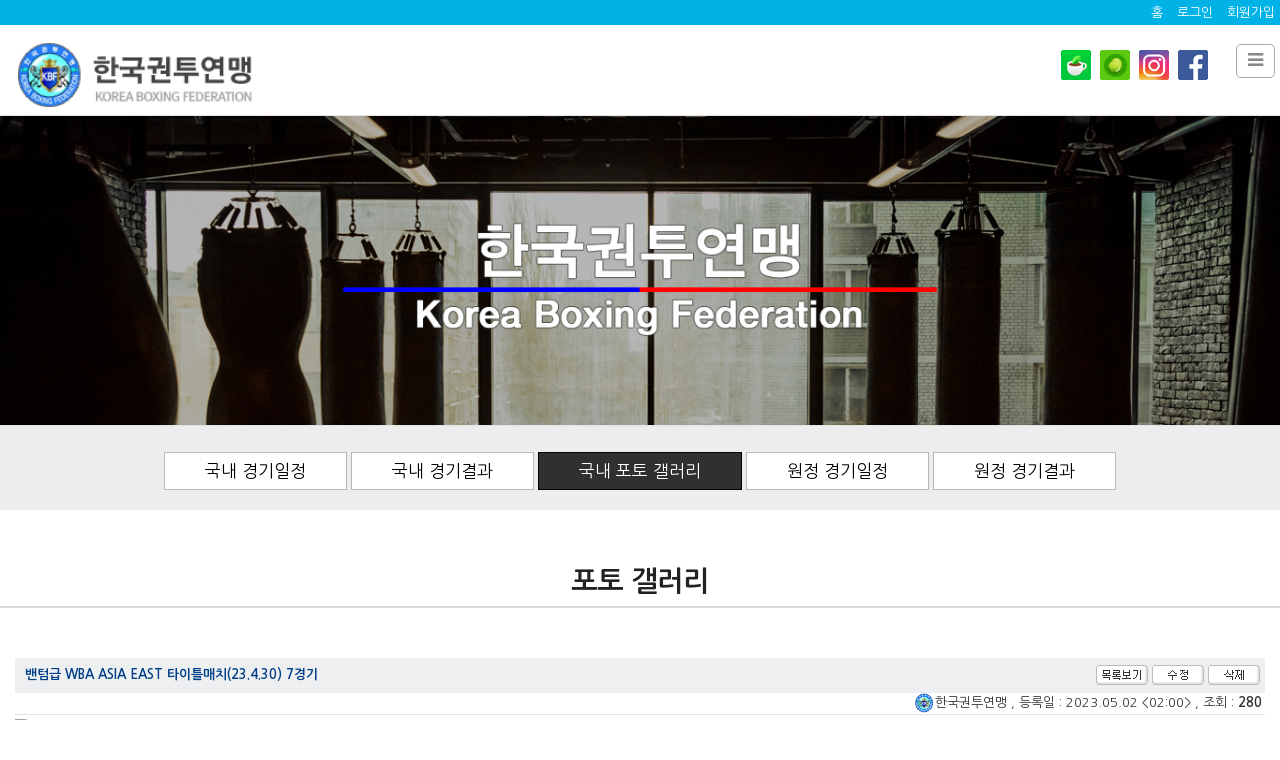

--- FILE ---
content_type: text/html
request_url: http://www.kbfkoreaboxing.com/bbs.php?table=internal_photo&query=view&uid=44&p=1
body_size: 96020
content:

<!-----------------------------------------------------------------------+
* | Kimsboard 7.0.10-20041018 - mysql                                    |
* +----------------------------------------------------------------------+
* | Homepage : http://www.netple21.com :: S.Korea                        |
* | Email    : kims@kims4u.com                                           |
* | Author   : Kim Seong Ho <kims>                                       |
* +----------------------------------------------------------------------+
* | Copyright (c) NetPle Inc. & Kim Seong-ho All rights Reserved         |
* +---------------------------------------------------------------------->

<!doctype html>
<html lang="ko">
<head>
<title>한국권투연맹 경기관련</title>
<meta http-equiv="Content-Type" content="text/html; charset=euc-kr">
<meta name="viewport" content="width=device-width, height=device-height, initial-scale=1.0, user-scalable=no">
<meta name="description" content="한국권투연맹 홈페이지 입니다.">
<meta name="keywords" content="한국권투연맹, 권투, 한국챔피언">
<script src="js/jquery.min.js"></script>
<script src="js/jquery-ui.min.js"></script>
<script src="js/topdown.js"></script>
<link href="http://netdna.bootstrapcdn.com/bootstrap/3.1.1/css/bootstrap.min.css" rel="stylesheet" />
<script src="http://ajax.googleapis.com/ajax/libs/jquery/1.11.1/jquery.min.js"></script>
<script src="http://netdna.bootstrapcdn.com/bootstrap/3.1.1/js/bootstrap.min.js"></script>
<script src="kbfkoreaboxing.js"></script>
<link rel="stylesheet" href="kbfkoreaboxing.css">
<link href="http://netdna.bootstrapcdn.com/font-awesome/4.2.0/css/font-awesome.css" rel="stylesheet">
<script src="http://code.jquery.com/jquery-1.11.1.min.js"></script>
</head>
<body>
<div id="header_fixed">
<div id="fixed-menu">

<div class="header_topbar">
<div id="header_top_wrap">
<div class="header_toptext">
    <ul>
	<li><a href="http://www.kbfkoreaboxing.com" class="header_toptext_home">홈</a></li> 
	<li><a href="./login.php">로그인</a></li>
	<li><a href="./regis.php">회원가입</a></li>
    </ul>
</div>
</div>
</div>

<div id="header_wrap">
<div class="m_sitemap"><button type="button" id="menubtn"><i class="fa fa-bars"></i><span>MENU</span></button></div>
<div class="m_tel"><a href="tel:02)6925-0472"><img src="index/m_tel.png" alt=""></a></div>
<div class="header_toptext_1">
    <ul>
	<li><a href="#" target="_blank"><img src="index/sns_1.gif" alt="" title=""></a></li>
	<li><a href="#" target="_blank"><img src="index/sns_2.gif" alt="" title=""></a></li>
	<li><a href="#" target="_blank"><img src="index/sns_3.gif" alt="" title=""></a></li>
	<li><a href="#" target="_blank"><img src="index/sns_4.gif" alt="" title=""></a></li> 
    </ul>
</div>
<!--<div class="tel"><img src="index/tel.gif" alt=""></div>-->
<div class="log"><a href="http://www.kbfkoreaboxing.com"><img src="index/log.gif" alt=""></a></div>
</div>
<div class="header_line1"></div>
<div class="menu_wrap">	
<div class="main_menu" onmouseover="sub_MenuShow1('');" onmouseout="sub_MenuHide1('');">
	<ul>
	<li><a href="./establishment.php">연맹소개</a></li>
	<li><a href="./bbs.php?table=reigning_champion">챔피언</a></li>
	<li><a href="./bbs.php?table=ranking">랭킹</a></li>
	<li><a href="./bbs.php?table=internal">경기관련</a></li>
	<li><a href="./bbs.php?table=professional">프로테스트</a></li>
	<li><a href="./bbs.php?table=notice">커뮤니티</a></li>
	<li><a href="./bbs.php?table=paper">업무자료</a></li>
	</ul>
</div>
    </div>
<div class="header_line2" onmouseover="sub_MenuShow1('');" onmouseout="sub_MenuHide1('');"></div>

<div id="sub_menu_box" onmouseover="sub_MenuShow1('');" onmouseout="sub_MenuHide1('');">
<div id="sub_menu">

<div id="sub_menu_1">
<ul>
	<li><a href="./establishment.php">설립취지</a></li>
	<li><a href="./greeting.php">회장인사</a></li>
	<li><a href="./bbs.php?table=organization&query=view&uid=1">조직도</a></li>
	<li><a href="./bbs.php?table=judgment">심판부</a></li>
	<li><a href="./map.php">오시는길</a></li>
</ul>
</div>

<div id="sub_menu_2">
<ul>
    <li style="font-weight:bold"><a href="./bbs.php?table=reigning_champion">- 현 챔피언</a></li>
	<li class="sub_menu_space"><a href="./bbs.php?table=reigning_champion">세계 챔피언</a></li>
	<li class="sub_menu_space"><a href="./bbs.php?table=reigning_champion_2">동양 챔피언</a></li>
	<li class="sub_menu_space"><a href="./bbs.php?table=reigning_champion_3">한국 챔피언</a></li>
	<li style="font-weight:bold"><a href="./bbs.php?table=generation_champion">- 역대 챔피언</a></li>
	<li class="sub_menu_space"><a href="./bbs.php?table=generation_champion">세계 챔피언</a></li>
	<li class="sub_menu_space"><a href="./bbs.php?table=generation_champion_2">동양 챔피언</a></li>
	<li class="sub_menu_space"><a href="./bbs.php?table=generation_champion_3">한국 챔피언</a></li>
</ul>
</div>

<div id="sub_menu_3">
<ul>
	<li style="font-weight:bold"><a href="./bbs.php?table=ranking">- 랭킹</a></li>
	<li class="sub_menu_space"><a href="./bbs.php?table=ranking">남자</a></li>
	<li class="sub_menu_space"><a href="./bbs.php?table=ranking_2">여자</a></li>
	<li style="font-weight:bold"><a href="./bbs.php?table=record_man">- 전적표</a></li>
	<li class="sub_menu_space"><a href="./bbs.php?table=record_man">남자</a></li>
	<li class="sub_menu_space"><a href="./bbs.php?table=record_woman">여자</a></li>
</ul>
</div>

<div id="sub_menu_4">
<ul>
    <li style="font-weight:bold"><a href="./bbs.php?table=internal">- 국내</a></li>
	<li class="sub_menu_space"><a href="./bbs.php?table=internal">경기일정</a></li>
	<li class="sub_menu_space"><a href="./bbs.php?table=internal_2">경기결과</a></li>
	<li class="sub_menu_space"><a href="./bbs.php?table=internal_photo">국내 포토 갤러리</a></li>
	<li style="font-weight:bold"><a href="./bbs.php?table=expedition">- 원정</a></li>
	<li class="sub_menu_space"><a href="./bbs.php?table=expedition">경기일정</a></li>
	<li class="sub_menu_space"><a href="./bbs.php?table=expedition_2">경기결과</a></li>
</ul>
</div>

<div id="sub_menu_5">
<ul>
	<li><a href="./bbs.php?table=professional">프로테스트 계획</a></li>
	<li><a href="./bbs.php?table=successful">합격자 명단</a></li>
</ul>
</div>

<div id="sub_menu_6">
<ul>
	<li><a href="./bbs.php?table=notice">공지사항</a></li>
	<li><a href="./bbs.php?table=news">보도자료</a></li>
	<li><a href="./bbs.php?table=free">시합신청</a></li>
	<li><a href="./bbs.php?table=qna">질문과 답변</a></li>
</ul>
</div>


<div id="sub_menu_7">
<ul>
	<li><a href="./bbs.php?table=paper">서류양식</a></li>
	<li><a href="./bbs.php?table=address">체육관 주소록</a></li>
	<li><a href="./bbs.php?table=site">관련 사이트</a></li>
</ul>
</div>

</div>
</div>

<div class="m_menu" id="m_menu">
	<ul>
	<li><a href="./establishment.php">설립취지</a> | <a href="./greeting.php">회장인사</a> | <a href="./bbs.php?table=organization&query=view&uid=1">조직도</a> | <a href="./bbs.php?table=judgment">심판부</a> | <a href="./map.php">오시는길</a></li>
	<li><a href="./bbs.php?table=reigning_champion">현 세계 챔피언</a> | <a href="./bbs.php?table=reigning_champion_2">현 동양 챔피언</a> | <a href="./bbs.php?table=reigning_champion_3">현 한국 챔피언</a></li>
	<li><a href="./bbs.php?table=generation_champion">역대 세계 챔피언</a> | <a href="./bbs.php?table=generation_champion_2">역대 동양 챔피언</a> | <a href="./bbs.php?table=generation_champion_3">역대 한국 챔피언</a></li>
	<li><a href="./bbs.php?table=ranking">랭킹 남자</a> | <a href="./bbs.php?table=ranking_2">랭킹 여자</a></li>
    <li><a href="./bbs.php?table=record_man">전적표 남자</a> | <a href="./bbs.php?table=record_woman">전적표 여자</a></li>
	<li><a href="./bbs.php?table=internal">국내 경기일정</a> | <a href="./bbs.php?table=internal_2">국내 경기결과</a></li>
	<li><a href="./bbs.php?table=internal_photo">국내 포토 갤러리</a></li>
	<li><a href="./bbs.php?table=expedition">원정 경기일정</a> | <a href="./bbs.php?table=expedition_2">원정 경기결과</a></li>
	<li><a href="./bbs.php?table=professional">프로테스트 계획</a> | <a href="./bbs.php?table=successful">합격자 명단</a></li>
	<li><a href="./bbs.php?table=notice">공지사항</a> | <a href="./bbs.php?table=news">보도자료</a> | <a href="./bbs.php?table=free">자유게시판</a> | <a href="./bbs.php?table=qna">질문과 답변</a></li>
	<li><a href="./bbs.php?table=paper">서류양식</a> | <a href="./bbs.php?table=address">체육관 주소록</a> | <a href="./bbs.php?table=site">관련 사이트</a></li>
	</ul>
</div>
</div>
</div><div class="main_pic_space"></div>
<div id="main_pic">
<div class="main_pic_line"></div>
<div class="main_pc_pic"><img src="index/s4.jpg" alt=""></div>
<div class="main_mobile_pic"><img src="index/m_s4.jpg" alt=""></div>
<div class="main_pic_line"></div>
</div>
 
	<div class='m_submenu_back'>
		<a href='./bbs.php?table=internal' class='m_submenu_bu'>국내 경기일정</a>
		<a href='./bbs.php?table=internal_2' class='m_submenu_bu'>국내 경기결과</a>
		<a href='./bbs.php?table=internal_photo' class='m_submenu_bu_on'>국내 포토 갤러리</a>
		<a href='./bbs.php?table=expedition' class='m_submenu_bu'>원정 경기일정</a>
		<a href='./bbs.php?table=expedition_2' class='m_submenu_bu'>원정 경기결과</a>
	</div>
<script language=javascript>
/****************************************************************************************
* ./lib/js/bbs.js
/****************************************************************************************/
/*
* KimsBoard Main Script
*/

//요청된 Url(쿼리스트링 제외)
function getThisFile()
{
	//var QuerySplit = location.href.split('?');
	//return QuerySplit[0];
	return './bbs.php';
}

//요청된 파라미터의 Value
function getUriString(param)
{
	return eval("document.DataForm." + param).value;
}

//공통 URL (제어파라미터 query,uid,p 제외 ; 파라미터값은 getUriString('파리미터') )
function getThisUrl()
{
	var d			=	document.DataForm;
	var table		=	d.table.value;
	var query		=	d.query.value;
	var p			=	d.p.value;
	var uid			=	d.uid.value;
	var where		=	d.where.value;
	var keyword		=	d.keyword.value;
	var search_step	=	d.search_step.value;
	var search_type =   d.search_type.value;
	var category	=	d.category.value;
	var sort		=	d.sort.value;
	var orderby		=	d.orderby.value;
	var grecnum     =   d.grecnum.value;

	var cqurl  = getThisFile();
	cqurl += table		? '?table='			+ table			: '';
	cqurl += where		? '&where='			+ where			: '';
	cqurl += keyword	? '&keyword='		+ keyword		: '';
	cqurl += search_step? '&search_step='	+ search_step	: '';
	cqurl += search_type? '&search_type='   + search_type   : '';
	cqurl += category	? '&category='		+ category		: '';
	cqurl += sort		? '&sort='			+ sort			: '';
	cqurl += orderby	? '&orderby='		+ orderby		: '';
	cqurl += grecnum	? '&grecnum='		+ grecnum		: '';
	cqurl += '&type=';//모바일 연동

	if (where && keyword)
	{
		cqurl += '&search_sql=' + getSearchSql(where , keyword);
	}

	return cqurl;
}

//정렬Url (필드명 ASC,DESC지정)
function getSort(field)
{
	var d =	document.DataForm;

	if (d.sort.value == field)
	{
		if (d.orderby.value == "DESC")
		{
			d.orderby.value = "";
		}
		else {
			d.orderby.value = "DESC";
		}
	}
	else {
		d.sort.value = field;
		d.orderby.value = "DESC";
	}
	
	location.href = getThisUrl() + '&p=' + getUriString('p');
}

//마지막페이지수
function LastPage(p)
{
	return document.getElementById('LastPage').value;
}

//글보기
function ViewArticle(uid,secret,dbid,tbl,win,e)
{
	var url   = getThisUrl();
	var table = tbl != '' ? tbl : getUriString('table');
	if(secret != '')
	{
		var CookieSecret = document.getElementById('CookieSecret').value;
		var isRoot       = document.getElementById('isRoot').value;
		var isAdmin      = document.getElementById('isAdmin').value;
		var mbid         = document.getElementById('mbid').value;

		if(CookieSecret.indexOf(table + '_' + uid + '_' ) == -1)
		{
			if (mbid == '' || (mbid != '' && mbid != dbid))
			{
				if (isRoot == '0' && isAdmin == '0')
				{
					if (tbl != '') document.DataForm.table.value = tbl;
					getPassLayer('secret',isRoot,isAdmin,mbid,dbid,uid,0,e);
					return false;
				}
			}
		}
	}
	if (win == '_win')
	{
		var win = './bbs.php?table='+table+'&action=newwin&uid=' + uid;
		window.open(win , 'output_win','width=650,height=600,scrollbars=yes');
	}	else if(win == '_inc') {
	  location.href = './bbs.php?table='+table+'&query=view&uid=' + uid;
	}	else {
		location.href = url + '&query=view&uid=' + uid + '&p=' + getUriString('p');
	}
}

//목록으로
function getListPage()
{
	location.href = getThisUrl() + '&p=' + getUriString('p');
}

//일반글쓰기
function getWritePage()
{
	location.href = getThisUrl() + '&query=write';
}

//답변쓰기
function getReplyPage(uid)
{
	location.href = getThisUrl() + '&query=write&write_type=reply&uid=' + uid + '&p=' + getUriString('p');
}

//한글 패스워드체크 레이어, 수정/삭제
function getPassLayer(que,isRoot,isAdmin,mbid,dbid,uid,ruid,e)
{
	if (isRoot != '0' || isAdmin != '0' || (mbid != '' && mbid == dbid))
	{
		if (que == 'modify')
		{
				location.href = getThisUrl() + '&query=write&write_type=modify&uid=' + uid + '&p=' + getUriString('p');
		}
		if (que == 'delete')
		{
			if(confirm('정말로 삭제하시겠습니까?         '))
			{
				location.href = getThisUrl() + '&action=delete&uid=' + uid + '&p=' + getUriString('p');
			}
		}	
		return false;
	}
	if(!x) var x = e.pageX ? e.pageX : document.body.scrollLeft+event.clientX;
	if(!y) var y = e.pageY ? e.pageY : document.body.scrollTop+event.clientY;

	var l = document.getElementById('PassCheckLayer');
	var f = document.pass_check_form;
	var t = document.getElementById('PwLayTitle');
	
	l.style.display = 'block';
	l.style.left = x - 80;
	l.style.top  = y + 20;

    /* 165 ~ 166번 라인의 위치를 잡는 코드가 작동을 안하크로 아래 제이쿼리 코드로 바로 잡았습니다. */
	$("#PassCheckLayer").css("left", x - 80);
	$("#PassCheckLayer").css("top", y + 20 );
    /* 165 ~ 166번 라인의 위치를 잡는 코드가 작동을 안하크로 아래 제이쿼리 코드로 바로 잡았습니다. */

	f.table.value  = getUriString('table');
	f.action.value = que;
	f.uid.value    = uid;
	f.ruid.value   = ruid;
	f.p.value      = getUriString('p');
	
	if (que == 'delete')
	{
		t.innerHTML = "<b>게시물을 삭제합니다..</b>";
		f.Nparam.value = getThisUrl() + '&p=' + getUriString('p');
	}
	if (que == 'modify')
	{
		t.innerHTML = "<b>게시물을 수정합니다..</b>";
		f.Nparam.value = getThisUrl() + '&query=write&write_type=modify&p=' + getUriString('p') + '&uid=' + uid;
	}
	if (que == 'secret')
	{
		t.innerHTML = "<b>비공개 게시물입니다..</b>";
		f.Nparam.value = getThisUrl() + '&query=view&p=' + getUriString('p') + '&uid=' + uid;
	}
	if (que == 'cdelete')
	{
		t.innerHTML = "<b>코멘트를 삭제합니다..</b>";
		f.Nparam.value = getThisUrl() + '&query=view&p=' + getUriString('p') + '&uid=' + uid;
	}
	f.COMP_PASS.focus();
}


//영문 패스워드체크 레이어, 수정/삭제
function getPassLayereng(que,isRoot,isAdmin,mbid,dbid,uid,ruid,e)
{
	if (isRoot != '0' || isAdmin != '0' || (mbid != '' && mbid == dbid))
	{
		if (que == 'modify')
		{
				location.href = getThisUrl() + '&query=write&write_type=modify&uid=' + uid + '&p=' + getUriString('p');
		}
		if (que == 'delete')
		{
			if(confirm('Do you really want delete?         '))
			{
				location.href = getThisUrl() + '&action=delete&uid=' + uid + '&p=' + getUriString('p');
			}
		}	
		return false;
	}
	if(!x) var x = e.pageX ? e.pageX : document.body.scrollLeft+event.clientX;
	if(!y) var y = e.pageY ? e.pageY : document.body.scrollTop+event.clientY;
	var l = document.getElementById('PassCheckLayer');
	var f = document.pass_check_form;
	var t = document.getElementById('PwLayTitle');
	
	l.style.display = 'block';
	l.style.left = x - 80;
	l.style.top  = y + 20;

	f.table.value  = getUriString('table');
	f.action.value = que;
	f.uid.value    = uid;
	f.ruid.value   = ruid;
	f.p.value      = getUriString('p');
	
	if (que == 'delete')
	{
		t.innerHTML = "<b>Delete this contents..</b>";
		f.Nparam.value = getThisUrl() + '&p=' + getUriString('p');
	}
	if (que == 'modify')
	{
		t.innerHTML = "<b>Modify this contents..</b>";
		f.Nparam.value = getThisUrl() + '&query=write&write_type=modify&p=' + getUriString('p') + '&uid=' + uid;
	}
	if (que == 'secret')
	{
		t.innerHTML = "<b>Seceete contents..</b>";
		f.Nparam.value = getThisUrl() + '&query=view&p=' + getUriString('p') + '&uid=' + uid;
	}
	if (que == 'cdelete')
	{
		t.innerHTML = "<b>Delete comment..</b>";
		f.Nparam.value = getThisUrl() + '&query=view&p=' + getUriString('p') + '&uid=' + uid;
	}
	f.COMP_PASS.focus();
}




//검색SQL
function getSearchSql(where , keyword)
{
	var i;
	var SQL = "";
	var search_type = document.DataForm.search_type.value;
		search_type = search_type == 'and' ? 'AND' : 'OR';

	if (keyword.indexOf(' ') == -1 && keyword.indexOf(',') == -1)
	{
		if (where == "ALL") return "BB_NAME LIKE '%"+keyword+"%' "+search_type+" BB_SUBJECT LIKE '%"+keyword+"%' "+search_type+" BB_CONTENT LIKE '%"+keyword+"%'";
		else				return where + " LIKE '%"+keyword+"%'";
	}
	else {
		keyword = keyword.replace(',' , ' ')
		var key_exp = keyword.split(' ');
		if (where == "ALL")
		{
			for(i = 0; i < key_exp.length - 1; i++)
			{
				SQL += "(BB_NAME LIKE '%"+key_exp[i]+"%' "+search_type+" BB_SUBJECT LIKE '%"+key_exp[i]+"%' "+search_type+" BB_CONTENT LIKE '%"+key_exp[i]+"%') "+search_type+" ";
			}
			SQL += "(BB_NAME LIKE '%"+key_exp[i]+"%' "+search_type+" BB_SUBJECT LIKE '%"+key_exp[i]+"%' "+search_type+" BB_CONTENT LIKE '%"+key_exp[i]+"%')";
		}
		else {
			for(i = 0; i < key_exp.length - 1; i++)
			{
				SQL += where + " LIKE '%"+key_exp[i]+"%' "+search_type+" ";
			}
			SQL += where + " LIKE '%"+key_exp[i]+"%'";
		}
		return SQL;
	}
}

//검색어체크
function getSearchStart()
{
	if(getUriString('where') && getUriString('keyword'))
	{
		getKeywordHighLight();
	}
}

//검색결과 하이라이트
function getKeywordHighLight() 
{
	var where   = getUriString('where');
	var keyword = getUriString('keyword');
	var r,i,s=document.selection.createRange().text;

	if(!where || !keyword) 
	{ 
		return false;
	}
	
	keyword = keyword.replace(',' , ' ');
	var keyexp = keyword.split(' ');

	for ( var j = 0; j < keyexp.length; j++)
	{
		r = document.body.createTextRange();
		for(i = 0; r.findText(keyexp[j]); i++)
		{
			r.execCommand('ForeColor','','#FF0000');
			r.execCommand('BackColor','','#FFFF00');
			r.collapse(false);
		}
	}
}

//카테고리셀렉트
function getCategoryForm(use , sbj , opt , cat , event)
{
	if (use)
	{
		var select = "";
		var option = opt.split(',');
		
		select += "<SELECT NAME='BB_CATEGORY' ID='BB_CATEGORY'";
		select += event ? " onchange='getCategoryEvent(this);' CLASS='Wfield'>" : " CLASS='Wfield'>";
		select += "<OPTION VALUE=''>"+ sbj +"</OPTION>";
		for (var i = 0; i < option.length; i++)
		{
			if (option[i]) 
			{
				if (cat == option[i])
				{
					select += "<OPTION VALUE='"+ option[i] +"' selected>"+ option[i] +"</OPTION>";
				}
				else {
					select += "<OPTION VALUE='"+ option[i] +"'>"+ option[i] +"</OPTION>";
				}
			}
		}
		select += "</SELECT>";
		select += "<INPUT TYPE=HIDDEN NAME='is_category' VALUE='1'>";
		
		document.write(select);
	}
	else {
		document.write("<INPUT TYPE=HIDDEN NAME='is_category' VALUE=''>");
	}
}

//카테고리이벤트
function getCategoryEvent(obj)
{
	location.href = getThisUrl().replace('category=' + getUriString('category') + '&' , '') + '&category=' + obj.value;
}

//비공개체크박스
function getSecretCheck(use , que)
{
	if(use == 'checked')
	{
		document.write("<INPUT TYPE=CHECKBOX NAME=BB_SECRET VALUE='checked' "+que+" checked> <b>비공개글</b>");
	}
	else {
		document.write("<INPUT TYPE=CHECKBOX NAME=BB_SECRET VALUE='checked' "+que+" STYLE='display:none;'>");
	}
}

//답변메일발송체크박스
function getRemailCheck(use,email,type)
{
	if (use && email && type == 'reply')
	{
		document.write("<INPUT TYPE=hidden NAME=writeer_remail VALUE='"+email+"'>");
		document.write("<INPUT TYPE=CHECKBOX NAME=remail VALUE='checked'>이메일로 답변발송");
	}
}

//등록인선택셀렉트
function getIsRootSelect(isRoot,v_LogId)
{
	if (isRoot != '0' && v_LogId != '')
	{
		document.write("<SELECT NAME='writer_select' ID='writer_select' CLASS='Wfield'>");
		document.write("<OPTION VALUE='member'>글쓴이: 사용자로 등록</OPTION>");
		document.write("<OPTION VALUE='root'>글쓴이: 관리자로 등록</OPTION>");
		document.write("</SELECT>");
        if(navigator.userAgent.indexOf('Opera') == -1 && navigator.userAgent.indexOf('MSIE') != -1)
		{
			getSelectToLayer(document.getElementById('writer_select'),150,'');
		}
	}
}

//비밀번호 입력폼(글쓰기)
function getPasswdInput(wType,secret,pass,name)
{
	var passinput = "";

	if (wType)
	{
		if (wType == 'reply')
		{
			//답변
			if (secret == 'checked')
			{
				passinput = "<INPUT TYPE=PASSWORD NAME='"+name+"' VALUE='"+pass+"' SIZE=15 CLASS='Wfield' readonly STYLE='background:#DFDFDF;'>";
			}
			else {
				passinput = "<INPUT TYPE=PASSWORD NAME='"+name+"' SIZE=15 CLASS='Wfield' style='padding: 0 5px; width: 60%; height: 30px; line-height: 30px;border:1px solid #E4E4E4'>";
			}
		}
		else {
			//수정
			passinput = "<INPUT TYPE=PASSWORD NAME='"+name+"' VALUE='"+pass+"' SIZE=15 CLASS='Wfield' readonly STYLE='background:#DFDFDF;'>";	
		}
	}
	else {
		//일반글
		passinput = "<INPUT TYPE=PASSWORD NAME='"+name+"' SIZE=15 CLASS='Wfield' style='padding: 0 5px; width: 60%; height: 30px; line-height: 30px;border:1px solid #E4E4E4'>";			
	}

	document.write(passinput);
}

//이름,패스워드 입력폼(코멘트)
function getNameInputCmt(mbid,isroot)
{
	var f = document.CommentForm;
	var wperm   = f.write_perm.value;

	var yNull   = "<INPUT TYPE='HIDDEN' NAME='RP_NAME' VALUE=''><INPUT TYPE='HIDDEN' NAME='isPass' VALUE=''>";
	var nNull   = "<INPUT TYPE='HIDDEN' NAME='RP_NAME' VALUE='1'><INPUT TYPE='HIDDEN' NAME='isPass' VALUE='1'>";

	if (mbid != '' || isroot != '0')
	{
		if (wperm != '0')
		{
			document.write(nNull);
		}
		else {
			document.write(yNull);
		}
	}
	else {
		if (wperm != '0')
		{
			document.write("<INPUT TYPE='TEXT' NAME='RP_NAME' SIZE='15' VALUE='이름' CLASS='Wfield' onfocus=\"this.value='';\">&nbsp;");
			document.write("<INPUT TYPE='TEXT' NAME='RP_PASS' SIZE='15' VALUE='비밀번호' CLASS='Wfield' onfocus=\"this.value='';\"><INPUT TYPE='HIDDEN' NAME='isPass' VALUE=''>&nbsp;");
		}
		else {
			document.write(yNull);
		}
	}
}

//코멘트갯수
function getCommentNum(num)
{
	if (num)
	{
		document.write("("+num+"개)");
	}	
}

//코멘트삭제 권한
function getCommentDeletePerm(isRoot,isAdmin,v_LogId,skin,uid,rp_id,ruid)
{
	var pass = (isRoot != '0'  || isAdmin != '0' || (v_LogId != '' && v_LogId == rp_id)) ? 1 : 0;
	document.write("<IMG SRC='./bbs/skin/"+skin+"/image/ico_delete.gif' ALIGN=absmiddle STYLE='cursor:hand;' onclick=\"doCommentDelete("+uid+","+ruid+","+pass+",event);\">");
}

//코멘트삭제
function doCommentDelete(uid,ruid,pass,e)
{
	if (pass == 1)
	{
		if (!confirm('\n정말로 삭제하시겠습니까?        \n'))
		{
			return false;
		}

		var f = document.pass_check_form;
		f.table.value  = getUriString('table');
		f.action.value = 'cdelete';
		f.uid.value    = uid;
		f.ruid.value   = ruid;
		f.p.value      = getUriString('p');

		f.Nparam.value = getThisUrl() + '&query=view&p=' + getUriString('p') + '&uid=' + uid;
		f.submit();
	}
	else {
		getPassLayer('cdelete',0,0,'','',uid,ruid,e);
		return false;
	}
}

//이모션아이콘
function getEmotionIcon(color)
{
	var icon = "";
	
	icon += "<TABLE CELLSPACING=0 CELLPADDING=1>";
	icon += "<TR BGCOLOR='"+color+"'>";

	for(var i = 1; i < 19; i++)
	{
		icon += "<TD ID='emotion_td_"+i+"' STYLE='border:1 solid "+color+";' onclick=\"getSelectEm("+i+",'"+color+"')\"><IMG ID='emotion_img_"+i+"' SRC='./bbs/image/em/"+i+".gif' STYLE='cursor:hand;filter:gray();' HSPACE=2 VSPACE=2></TD>";
	}
	
	icon += "</TR>";
	icon += "</TABLE>";

	document.write(icon);
}

//이모션선택
function getSelectEm(g,color)
{

	for(var i = 1; i < 19; i++)
	{
		if(i == g)
		{
			document.getElementById('emotion_td_' + i).style.border = '1 solid gray';
			document.getElementById('emotion_td_' + i).style.background = '#ffffff';
			document.getElementById('emotion_img_' + i).style.filter = 'none';
			document.CommentForm.RP_EMOTION.value = i;
		}
		else {
			document.getElementById('emotion_td_' + i).style.border = '1 solid '+color;
			document.getElementById('emotion_td_' + i).style.background = color;
			document.getElementById('emotion_img_' + i).style.filter = 'gray()';
		}
	}
}

//코멘트필드 리사이즈
function CommentLayResize(que)
{
	var area = document.getElementById('CommentTextAreaLay');
	var heit = parseInt(area.style.height.replace('px',''));
	if (que == '-')
	{
		if (heit - 100 >= 60) area.style.height = heit - 100;
	}
	else if (que == '+')
	{
		if (heit + 100 <= 600) area.style.height = heit + 100;
	}
	else {
		area.style.height = 60;
	}
}

//첨부파일
function LayerUpfile(enable,files,table,uid,where,colnum,type)
{
	if(enable)
	{
		var Layer_Tag = "";
		var Tmp_FileNum = files.split(';');
		
		if (Tmp_FileNum.length > 1)
		{
			Layer_Tag += "<IFRAME NAME='TmpFrameForDownload' WIDTH=0 HEIGHT=0 FRAMEBORDER=0 SCROLLING=0></IFRAME>";
			Layer_Tag += "<TABLE ID='upFile_Tmp_Layer' CELLSPACING=0 CELLPADDING=3 STYLE='border:1 solid dfdfdf;'><TR><TD>";
			Layer_Tag += "<TABLE CELLSPACING=1 CELLPADDING=1 STYLE='color:#404040;'>";
			Layer_Tag += "<TR>";
			
			for (var i = 0; i < Tmp_FileNum.length; i++)
			{
				if (Tmp_FileNum[i] == "") continue;

				var fname_arr = getFileName(Tmp_FileNum[i]).split('=');
				
				if(fname_arr[1])
				{
					Layer_Tag += "<TD>";
					Layer_Tag += "<IMG SRC='./bbs/image/file/small/" + getFileExt(fname_arr[0]) + ".gif' VSPACE=2 ALIGN=absmiddle> ";
					Layer_Tag += "<A TARGET='TmpFrameForDownload' HREF=\"./bbs.php?table="+table+"&action=down&where="+where+"&dtype=up&uid="+uid+"&file="+fname_arr[0]+"\">" + fname_arr[0];
					Layer_Tag += " (" + getFileSize(fname_arr[1],'K') + ")</A>";
					Layer_Tag += "</TD>";
				}
				else {
					Layer_Tag += "<TD>";
					Layer_Tag += "<IMG SRC='./bbs/image/file/small/" + getFileExt(fname_arr[0]) + ".gif' VSPACE=2 ALIGN=absmiddle> ";
					Layer_Tag += "<A TARGET='TmpFrameForDownload' HREF=\"./bbs.php?table="+table+"&action=down&where="+where+"&dtype=link&uid="+uid+"&file="+Tmp_FileNum[i]+"\">" + fname_arr[0];
					Layer_Tag += " (Link)";
					Layer_Tag += "</TD>";
				}

				if (((i+1)%colnum) == 0)
				{
					Layer_Tag += "</TR><TR>";
				}
			}

			Layer_Tag += "</TR>";
			Layer_Tag += "</TABLE>";
			Layer_Tag += "</TD></TR></TABLE>";
		}
		if (type == 'write')
		{
			document.write(Layer_Tag);
		}
		else {
			return Layer_Tag;
		}
	}
}

//링크파일
function LayerLinkfile(enable,files,table,uid,where,colnum,type)
{
	if(enable)
	{
		var fname;
		var Layer_Tag = "";
		var Tmp_FileNum = files.split(';');
		
		if (Tmp_FileNum.length > 1)
		{
			Layer_Tag += "<IFRAME NAME='TmpFrameForDownload' WIDTH=0 HEIGHT=0 FRAMEBORDER=0 SCROLLING=0></IFRAME>";
			Layer_Tag += "<TABLE ID='linkFile_Tmp_Layer' CELLSPACING=0 CELLPADDING=3 STYLE='border:1 solid dfdfdf;'><TR><TD>";
			Layer_Tag += "<TABLE CELLSPACING=1 CELLPADDING=1 STYLE='color:#404040;'>";
			Layer_Tag += "<TR>";
			
			for (var i = 0; i < Tmp_FileNum.length; i++)
			{
				if (Tmp_FileNum[i] == "") continue;

				fname = Tmp_FileNum[i];

				Layer_Tag += "<TD>";
				Layer_Tag += "<IMG SRC='./bbs/image/file/small/" + getFileExt(getFileName(fname)) + ".gif' VSPACE=2 ALIGN=absmiddle> ";
				Layer_Tag += "<A TARGET='TmpFrameForDownload' HREF=\"./bbs.php?table="+table+"&action=down&where="+where+"&dtype=link&uid="+uid+"&file="+fname+"\">" + getFileName(fname);
				Layer_Tag += " (링크)";
				Layer_Tag += "</TD>";

				if (((i+1)%colnum) == 0)
				{
					Layer_Tag += "</TR><TR>";
				}
			}

			Layer_Tag += "</TR>";
			Layer_Tag += "</TABLE>";
			Layer_Tag += "</TD></TR></TABLE>";
		}
		if (type == 'write')
		{
			document.write(Layer_Tag);
		}
		else {
			return Layer_Tag;
		}
	}
}

//----------------------------------------------------------------------------------------------
// 파일처리 관련
//----------------------------------------------------------------------------------------------

//파일명
function getFileName(name)
{
	var FileFullStr = name.split('?');
	var FileUrliArr = FileFullStr[0].split('/');
	return FileUrliArr[FileUrliArr.length - 1];
}

//파일확장자->아이콘
function getFileExt(name)
{
	var ExtSet  = "gif,jpg,jpeg,bmp,png,swf,fla,pds,ai,tif,pcx,ppj,"; //이미지,플래쉬
		ExtSet += "mid,wav,mp3,"; //사운드
		ExtSet += "asf,asx,avi,mpg,mpeg,wmv,wma,ra,ram,mov,"; //동영상
		ExtSet += "doc,xls,ppt,hwp,hlp,eml,"; //오피스
		ExtSet += "zip,tar,trz,gz,rar,alz,"; //압축
		ExtSet += "exe,dll,reg,ini,"; //실행
		ExtSet += "php,php3,class,java,htm,html,txt,cgi,pl,jsp,asp,xml,";//web 총53개

	var FileNameArr = name.split('.');
	var ext = FileNameArr[FileNameArr.length - 1].toLowerCase()
	
	if (ExtSet.indexOf(ext) != -1)
	{
		return ext;
	}
	else {
		return "unknown";
	}
}

//파일사이즈
function getFileSize(bt , type)
{
	if (type == "M")
	{
		var btn = parseInt(bt)/(1024*1024);
		var bt_split = btn.toString().split('.');
		var subnum = bt_split[1] ? '.' + bt_split[1].substring(0,2) : '';
		var bt_num   = commaSplit(bt_split[0]) + '.' + subnum;
		return  bt_num + "M";
	}
	if (type == "K")
	{
		var btn = parseInt(bt)/1024;
		var bt_split = btn.toString().split('.');
		var subnum = bt_split[1] ? '.' + bt_split[1].substring(0,2) : '';
		var bt_num   = commaSplit(bt_split[0]) + subnum;
		return  bt_num + "K";
	}
	if (type == "B")
	{
		return commaSplit(bt) + "B";
	}
}

//스크랩
function Scrab(table,uid,id)
{
	if (id == '')
	{
		alert('\n회원으로 로그인해야 이용하실 수 있습니다.       \n');
		return false;
	}

	alert('스크랩하였습니다.       ');

	frames.logiframe.location.href = './bbs.php?table=' + table + '&action=scrab&uid='+uid;
}

//메일
function SendMail(table,uid)
{
	window.open('./bbs.php?action=mailwin&table='+table+'&uid='+uid , 'mwin' , 'left=0,top=0,width=500,height=500');
}/****************************************************************************************
* bbs/skin/pm_gallery/lib/skin.js
/****************************************************************************************/
/**
* 스킨전용 자바스크립트 파일명은 반드시 skin.js 이어야 합니다.
*/
var gSkinImg = './bbs/skin/pm_gallery/image';
var isRoot   = parseInt('0');
var isAdmin  = parseInt('0');
var Vauth    = '';
var p        = parseInt('1');
var ViewPerm = parseInt('1');
var v_LogId  = '';
var today    = '20251207';
var guid     = parseInt('44');


var table    = 'internal_photo';
/********************************************************************************************************** 공용 */
//라인그리기
function Skin_Line(color,height,cols,full)
{
	var line = full == true ? "<table width=100% cellspacing=0 cellpadding=0>" : "";
		line+= "<tr bgcolor='" + color + "' height='" + height +"'><td colspan='" + cols + "'><img width=1 height=1></td></tr>";
		line+= full == true ? "</table>" : "";
	document.write(line);
}
//점선라인 - i : getParseList() 에서받음, height : 라인높이 , col : COLSPAN
function Skin_DotLine(i,height,col)
{
	if(i > 0)
	{
		var tag = "<tr height='"+height+"'><td colspan='"+col+"' background='"+gSkinImg+"/line_dot01.gif'> </td></tr>";
		document.write(tag);
	}
}

/********************************************************************************************************** 리스트 */
//갤러리 이미지출력
function Skin_DrawImage(file,link,width,uid)
{
	var tag = "";
	var image;
	var fileexp = file.split(';');
	var linkexp = link.split(';');
	var Tmp_FileNum = file != '' ? fileexp.length-1 : 0;
	var Tmp_LinkNum = link != '' ? linkexp.length-1 : 0;
	var filenum     = Tmp_FileNum + Tmp_LinkNum;
	
	image = fileexp[0] != '' ? './bbs/table/' + table + '/upload/' + fileexp[0] : linkexp[0];
	
	if(filenum > 1)
	{
		tag += "<img src='" + image + "' width='" + width + "' border=0 style='border:2 solid dfdfdf;cursor:pointer;' onclick=\"Skin_ImgView('"+file+"','"+link+"',event,"+uid+")\">";
	}
	else {
		tag += "<a href='#.' onclick=\"ViewArticle("+uid+",'','','',event);\"><img src='" + image + "' width='" + width + "' border=0 style='border:2 solid dfdfdf;'></a>";
	}
	document.write(tag);
}

//갤러리 라인바꾸기
function Skin_CollsOver(i,coll)
{
	var tag = "";
	i++;
	
	if (i%coll == 0)
	{
		tag += "</tr><tr>";
	}
	
	document.write(tag);
}
//갤러리 라인마무리
function Skin_CollStop(i,coll,width)
{
	if (i%coll == 0) return false;
	var tag  = "";
	var term = coll-(i%coll);

	for (var j = 0; j < term; j++)
	{
		tag += "<td width='"+parseInt(100/coll)+"%' align=center><img src='./image/blank.gif' width='"+width+"'></td>";
	}
	
	document.write(tag);
}

//체크박스 출력
function Skin_MultiCheck(n)
{
	document.write("<input "+Vauth+" type='checkbox' name='At[]' VALUE='"+n+"' onclick=\"Multi_Check(this,event,'"+gSkinImg+"',"+isRoot+","+isAdmin+");\">");
}
function Skin_Subject(sbj,uid,sec,mbid,cut)
{
	cut = parseInt((cut-70)/10);
	if (ViewPerm)
	{
		if (uid != guid)
		{
		document.write("<a href='#.' onclick=\"ViewArticle("+uid+",'"+sec+"','"+mbid+"','"+table+"','',event);\">" + getCutString(sbj,cut,'..') + "</a>" );
		}
		else{
		document.write("<b><u>" + getCutString(sbj,cut,'..') + "</u></b>");
		}
	}
	else 
	{
		document.write(getCutString(sbj,cut,'..'));
	}
}

//코멘트수
function Skin_ComentCheck(num)
{
	if (num > 0) document.write("<font color='#0065ff'>("+num+")</font>");
}

//이미지박스 보이기
function Skin_ImgView(file,link,e,uid)
{
	var i;
	var j=0;
	var Tmp_FileArr = file.split(';');
	var Tmp_LinkArr = link.split(';');
	var colnum      = 3;
	var Tmp_FileNum = file != '' ? Tmp_FileArr.length-1 : 0;
	var Tmp_LinkNum = link != '' ? Tmp_LinkArr.length-1 : 0;
	var filenum     = Tmp_FileNum + Tmp_LinkNum;

	if(filenum > 1)
	{
		var Layer_Tag = "";
		Layer_Tag += "<IFRAME NAME='TmpFrameForDownload' WIDTH=0 HEIGHT=0 FRAMEBORDER=0 SCROLLING=0></IFRAME>";
		Layer_Tag += "<table cellspacing=0 cellpadding=0 bgcolor=dfdfdf><tr><td colspan=3>";
		Layer_Tag += "<TABLE WIDTH='100%' CELLSPACING=0 CELLPADDING=0 STYLE='border:1 solid #EFEFEF;'>";
		Layer_Tag += "<TR HEIGHT=1 BGCOLOR='#B6944A'><TD COLSPAN=2></TD></TR>";
		Layer_Tag += "<TR HEIGHT=3 BGCOLOR='#E9BB59'><TD COLSPAN=2></TD></TR>";
		Layer_Tag += "<TR BGCOLOR='#DFDFDF' HEIGHT=20><TD>";
		Layer_Tag += "<IMG SRC='"+gSkinImg+"/ico_down.gif' ALIGN=absmiddle> <FONT COLOR='#009B96'>첨부 이미지들</FONT>";	
		Layer_Tag += "</TD><TD ALIGN=RIGHT><A HREF='javascript:hideLayerUpfile()'><IMG SRC='"+gSkinImg+"/ico_close.gif' ALIGN=absmiddle></A>";
		Layer_Tag += "</TD></TR>";
		Layer_Tag += "<TR HEIGHT=1 BGCOLOR='#D7D5D5'><TD COLSPAN=2></TD></TR>";
		Layer_Tag += "</TABLE>";		
		Layer_Tag += "</td></tr><tr align=center>";

		for (i = 0; i < Tmp_FileNum; i++)
		{
			j++;
			if (Tmp_FileArr[i] == '') continue;

			Layer_Tag += "<td><table><tr><td><A TARGET='TmpFrameForDownload' HREF=\"./bbs.php?table="+table+"&action=down&where=dat&dtype=up&uid="+uid+"&file="+Tmp_FileArr[i]+"\"><img src='./bbs/table/"+table+"/upload/"+Tmp_FileArr[i]+"' border=0 width='45' height='45'></a></td></tr></table></td>";
					
			if ((j%colnum) == 0)
			{
				Layer_Tag += "</tr><tr align=center>";
			}
		}
		for (i = 0; i < Tmp_LinkNum; i++)
		{
			j++;
			if (Tmp_LinkArr[i] == '') continue;

			Layer_Tag += "<td><table><tr><td><A TARGET='TmpFrameForDownload' HREF=\"./bbs.php?table="+table+"&action=down&where=dat&dtype=link&uid="+uid+"&file="+Tmp_LinkArr[i]+"\"><img src='"+Tmp_LinkArr[i]+"' border=0 width='45' height='45'></a></td></tr></table></td>";
					
			if ((j%colnum) == 0)
			{
				Layer_Tag += "</tr><tr align=center>";
			}			
			
		}

		Layer_Tag += "</tr></table>";

		var l = document.getElementById('tmp_Upfile_Show_Layer');
		if(!x) var x = (e.pageX) ? e.pageX : document.body.scrollLeft+event.clientX;
		if(!y) var y = (e.pageY) ? e.pageY : document.body.scrollTop+event.clientY;

		l.innerHTML = Layer_Tag;
		l.style.position = 'absolute';
		l.style.left = x;
		l.style.top  = y;
		l.style.display = 'block';
	}
}
//카테고리출력
function Skin_Category(cat)
{
	if(cat != '') document.write("<FONT COLOR='#D45111'>[" + cat + "]</FONT>");
}
//한페이지에 뿌릴갯수
function Skin_Recnum(recnum,cols)
{
	var i;
	var tag = "";
	var s = cols*3;
	var f = cols*30;
	var t = cols*3;

	tag += "<select onchange=\"Skin_RecnumLink("+recnum+",this.value)\">";
	for (i = s; i < f; i+=t)
	{
		if(recnum != i)
		tag += "<option value='"+i+"'>"+i+"개</option>";
		else
		tag += "<option value='"+i+"' selected>"+i+"개</option>";		
	}
	tag += "</select>";

	document.write(tag);
}
function Skin_RecnumLink(recnum,nrec)
{
	location.href = location.href.replace('&grecnum='+recnum,'')+'&grecnum='+nrec;
}
/********************************************************************************************************** 내용조회 */
//본문width 체크
function Skin_ImgWidthCheck_Draw(file,link,uid)
{
	document.write("<span id='draw_image_layer_"+uid+"'></span>");
	document.write("<img id='gwidth_img_"+uid+"' src='./image/blank.gif' width=100% height=1 onload=\"Skin_ImgView1('"+file+"','"+link+"',"+uid+")\">");
}
//이미지 보이기
function Skin_ImgView1(file,link,uid)
{
	var i;
	var j=0;
	var Tmp_FileArr = file.split(';');
	var Tmp_LinkArr = link.split(';');
	var colnum      = 2;
	var Tmp_FileNum = file != '' ? Tmp_FileArr.length-1 : 0;
	var Tmp_LinkNum = link != '' ? Tmp_LinkArr.length-1 : 0;
	var filenum     = Tmp_FileNum + Tmp_LinkNum;
	var owidth = document.getElementById('gwidth_img_'+uid).width;
	var twidth = filenum > 1 ? parseInt(owidth/2)-30 : owidth-30;

	if(filenum > 0)
	{
		var Layer_Tag = "";
		Layer_Tag += "<IFRAME NAME='TmpFrameForDownload' WIDTH=0 HEIGHT=0 FRAMEBORDER=0 SCROLLING=0></IFRAME>";
		Layer_Tag += "<table cellspacing=0 cellpadding=10 width=100%><tr align=center>";

		for (i = 0; i < Tmp_FileNum; i++)
		{
			j++;
			if (Tmp_FileArr[i] == '') continue;

			Layer_Tag += "<td valign=top><A TARGET='TmpFrameForDownload' HREF=\"./bbs.php?table="+table+"&action=down&where=dat&dtype=up&uid="+uid+"&file="+Tmp_FileArr[i]+"\"><img src='./bbs/table/"+table+"/upload/"+Tmp_FileArr[i]+"' border=0 width='"+twidth+"'></a></td>";
					
			if ((j%colnum) == 0)
			{
				Layer_Tag += "</tr><tr align=center>";
			}
		}
		for (i = 0; i < Tmp_LinkNum; i++)
		{
			j++;
			if (Tmp_LinkArr[i] == '') continue;

			Layer_Tag += "<td valign=top><A TARGET='TmpFrameForDownload' HREF=\"./bbs.php?table="+table+"&action=down&where=dat&dtype=link&uid="+uid+"&file="+Tmp_LinkArr[i]+"\"><img src='"+Tmp_LinkArr[i]+"' border=0 width='"+twidth+"'></a></td>";
					
			if ((j%colnum) == 0)
			{
				Layer_Tag += "</tr><tr align=center>";
			}
			
		}

		Layer_Tag += "</tr></table>";

		document.getElementById('draw_image_layer_'+uid).innerHTML = Layer_Tag;
	}
}
//폰트확대
function FontPlus(uid)
{
	var l = document.getElementById('ContentsLayer'+uid);
	var nSize = l.style.fontSize   ? l.style.fontSize   : '9pt';
	var iSize = parseInt(nSize.replace('pt',''));
	
	if (iSize < 20)
	{
		l.style.fontSize   = (iSize + 1) + 'pt';
		l.style.lineHeight = '140%';
	}
}
//폰트축소
function FontMinus(uid)
{
	var l = document.getElementById('ContentsLayer'+uid);
	var nSize = l.style.fontSize ? l.style.fontSize : '9pt';
	var iSize = parseInt(nSize.replace('pt',''));
	
	if (iSize > 6)
	{
		l.style.fontSize = (iSize - 1) + 'pt';
		l.style.lineHeight = '140%';
	}
}

//문서인쇄
function PagePrint(sbj,uid)
{
	var img = document.getElementById('func_img'+uid);
	img.style.position= 'relative';
	img.style.left = 0;
	img.style.top  = 0;
	window.open('./bbs/lib/module/print/print.htm?sbj='+escape(sbj)+'&uid='+uid,'printwin','width=650,height=600,scrollbars=yes');
}
//기능이미지
function getFuncImg(e,img)
{
	var x = (e.pageX) ? e.pageX : document.body.scrollLeft+event.clientX;
	var y = (e.pageY) ? e.pageY : document.body.scrollTop+event.clientY;

	var img = document.getElementById(img);
	if (img.style.position != 'absolute')
	{
		img.style.position= 'absolute';
		img.style.left = x;
		img.style.top  = y;
	}
	else {
		img.style.position= 'relative';
		img.style.left = 0;
		img.style.top  = 0;
	}
}
//최종수정
function Skin_LastUpdate(date)
{
	if(date != '') document.write("<font color='#3e74fc'>* 최종수정일 : \<script\>getDateFormat('"+date+"' , 'xxxx.xx.xx <xx:xx>')\</script\></font>");
}
/********************************************************************************************************** 글쓰기 */

//데이터등록체크
function WriteCheck()
{
	var f  = document.WriteForm;

	if (f.isRoot.value == "0" && f.mbid.value == "" && f.BB_NAME.value == "")
	{
		alert('\n작성자를 입력해 주세요.    \n');
		f.BB_NAME.focus();
		return false;
	}

	if (f.BB_EMAIL.value)
	{
		if ( f.BB_EMAIL.value.length <= 6 || f.BB_EMAIL.value.indexOf ('@', 0) == -1 || f.BB_EMAIL.value.indexOf ('.', 0) == -1)
		{
			alert('이메일주소가 올바르지 않습니다.          \n');
			f.BB_EMAIL.value = "";
			f.BB_EMAIL.focus();
			return false;
		}
	}

	if (f.BB_SUBJECT.value == "")
	{
		alert('\n제목을 입력해 주세요.    \n');
		f.BB_SUBJECT.focus();
		return false;
	}

	if (f.is_category.value)
	{
		if (!f.BB_CATEGORY.value)
		{
			alert('\n' + f.BB_CATEGORY.options[0].text + '을(를) 선택해 주세요.      \n');
			f.BB_CATEGORY.focus(); //일반셀렉트사용시
			return false;
		}
	}

	//if(getEditCheck(f)) return false;   //에디터본문체크

	if (CheckWords(f.BB_SUBJECT.value) != '' || CheckWords(f.BB_CONTENT.value) != '') 
	{
		alert('\n관리자에 의해 제한된 단어가 사용되었습니다.        \n');
		return false;
	}

	if (f.BB_SECRET.checked == true)
	{
		if (f.BB_PASS.value == "")
		{
			alert('\n비공개글로 등록할 경우에는 반드시 비밀번호를 입력해 주셔야 합니다.          \n');
			f.BB_PASS.focus();
			return false;
		}
	}

	var uptmp = 0;
	if (f.useup.value != '0')
	{
		f.BB_FILE.value = getUploadFiles(); //업로드체크
		uptmp = 1;
	}
	
	/*if (f.uselk.value != '0')
	{
		f.BB_LINK.value = getLinkFiles(); //링크체크
		uptmp = 1;
	}*/

	if (uptmp == 0)
	{
		alert('이미지파일이 첨부되지 않았습니다.     ');
		return false;
	}
	f.Nparam.value = NparamSetting();
}

//옵션출력체크
function OptionCheck()
{
	var home = document.getElementById('Option_Url'); 
	var prev = document.getElementById('Option_Preview');
	var img  = document.getElementById('Option_Img');
	var f    = document.WriteForm;

	if(!f.mbid.value)
	{
		if (home.style.display == 'none') { home.style.display = 'block'; } else { home.style.display = 'none'; }
	}
	if (prev.style.display == 'none') { prev.style.display = 'block'; } else { prev.style.display = 'none'; }
	if (img.src.indexOf('dot_option.gif') != -1)
	{
		img.src = img.src.replace('dot_option.gif','dot_option1.gif');
	}
	else {
		img.src = img.src.replace('dot_option1.gif','dot_option.gif');
	}
}
//이동경로체크
function NparamSetting()
{
	var pam  = getThisUrl();
		pam += '&query=' + getUriString('query');
		pam += '&write_type=' + getUriString('write_type');
		pam += '&uid=' + getUriString('uid');
		pam += '&p=' + getUriString('p');

		return pam;
}
/********************************************************************************************************** 멀티체크 */
var Multi_Check_Uid = '';
function Multi_Check(obj,e,skindir,isRoot,isAdmin)
{
	var ml = document.getElementById('MultiCheckLayer');
	var tg = '';
	var x = (e.pageX) ? e.pageX : document.body.scrollLeft+event.clientX;
	var y = (e.pageY) ? e.pageY : document.body.scrollTop+event.clientY;
	x += 10; y -= 20;

	if (obj.checked == true) Multi_Check_Uid += obj.value + ';';
	else Multi_Check_Uid = Multi_Check_Uid.replace(obj.value + ';' , '');

	if (Multi_Check_Uid)
	{
		var multiarr = Multi_Check_Uid.split(';');

		tg += "<TABLE WIDTH=220 BGCOLOR='#DAF383' CELLSPACING=0 CELLPADDING=3 STYLE='position:absolute;left:"+x+";top:"+y+";border:1 solid #90B64B;'>";
		tg += "<TR><TD NOWRAP>";
		tg += "<IMG SRC='"+skindir+"/btn_check.gif' onclick=Multi_Check_Que(1); STYLE='cursor:pointer;'> ";
		tg += "<IMG SRC='"+skindir+"/btn_ncheck.gif' onclick=Multi_Check_Que(2); STYLE='cursor:pointer;'> ";
		tg += "<IMG SRC='"+skindir+"/btn_reverse.gif' onclick=Multi_Check_Que(3); STYLE='cursor:pointer;'> ";
		tg += "</TD></TR>";
		tg += "<TR><TD>";
		tg += "<A STYLE='cursor:pointer;' onclick=\"Multi_Check_Que(4)\"><img src='./bbs/skin/pm_gallery/image/ico_hit.gif' align=absmiddle></A> ";		
		
		if(isRoot != 0 || isAdmin != 0)
		{
			tg += "<A STYLE='cursor:pointer;' onclick=\"Multi_Check_Que(5)\"><img src='./bbs/skin/pm_gallery/image/ico_del.gif' align=absmiddle></A> ";
		
			if (isRoot != 0)
			{
				tg += "<A STYLE='cursor:pointer;' onclick=\"Multi_Check_Que(6)\"><img src='./bbs/skin/pm_gallery/image/ico_move.gif' align=absmiddle></A> ";
				tg += "<A STYLE='cursor:pointer;' onclick=\"Multi_Check_Que(7)\"><img src='./bbs/skin/pm_gallery/image/ico_copy.gif' align=absmiddle></A>";
			}
		}
		if(isRoot == 0 && isAdmin == 0)
		{
			tg += "<font color=gray>(선택된 자료 : "+(multiarr.length-1)+")</font> ";
		}

		tg += "</TD></TR>";
		tg += "</TABLE>";

		ml.innerHTML = tg;
	}
	else {
		ml.innerHTML = '';
	}
}
function  Multi_Check_Que(n)
{
	var i;
	var l = document.getElementsByName('At[]');
	switch (n)
	{
		case 1 :
		Multi_Check_Uid = '';
		for ( i = 0; i < l.length; i++)
		{
			l[i].checked = true;
			Multi_Check_Uid += l[i].value + ';';
		}
		break;

		case 2 :
		Multi_Check_Uid = '';
		for ( i = 0; i < l.length; i++)
		{
			l[i].checked = false;
			Multi_Check_Uid = Multi_Check_Uid.replace(l[i].value + ';' , '');
		}
		break;

		case 3 :
		Multi_Check_Uid = '';
		for ( i = 0; i < l.length; i++)
		{
			if(l[i].checked == true)
			{
				l[i].checked = false;
				Multi_Check_Uid = Multi_Check_Uid.replace(l[i].value + ';' , '');
			}
			else {
				l[i].checked = true;
				Multi_Check_Uid += l[i].value + ';';
			}
		}
		break;

		case 4 : 
		if (!Multi_Check_Uid) return false;
		location.href = getThisUrl() + '&query=multi&p=' + getUriString('p') + '&MultiUid=' + Multi_Check_Uid;
		break;

		case 5 : 
		if (!Multi_Check_Uid) return false;
		if (!confirm('삭제된 데이터는 복구가 불가능합니다.         \n\n정말로 삭제하시겠습니까?')) return false;
		location.href = getThisUrl() + '&action=multi_delete&p=' + getUriString('p') + '&MultiUid=' + Multi_Check_Uid;
		break;

		case 6 : 
		if (!Multi_Check_Uid) return false;
		window.open('./bbs/lib/module/mvcopy/mvcopy.php?table='+getUriString('table')+'&type=move&MultiUid='+Multi_Check_Uid,'mvcopywin','left=0,top=0,width=300,height=450');
		break;

		case 7 : 
		if (!Multi_Check_Uid) return false;
		window.open('./bbs/lib/module/mvcopy/mvcopy.php?table='+getUriString('table')+'&type=copy&MultiUid='+Multi_Check_Uid,'mvcopywin','left=0,top=0,width=300,height=450');
		break;
	}
}
/********************************************************************************************************** 코멘트 */
//코멘트등록 체크
function CommentCheck(f)
{
	if (f.write_perm.value == '0')
	{
		alert('죄송합니다. 의견등록 권한이 없습니다.    ');
		f.RP_CONTENT.disabled = true;
		f.RP_CONTENT.style.background = '#EFEFEF';
		return false;
	}
	if (f.RP_CONTENT.value == "")
	{
		alert('의견이 입력되지 않았습니다.         ');
		f.RP_CONTENT.focus();
		return false;
	}
	if (CheckWords(f.RP_CONTENT.value) != '') 
	{
		alert('\n관리자에 의해 제한된 단어가 사용되었습니다.        \n');
		return false;
	}
	if (!f.RP_NAME.value || f.RP_NAME.value == '이름' )
	{
		alert('이름이 입력되지 않았습니다.         ');
		f.RP_NAME.focus();
		return false;
	}
	if (!f.isPass.value)
	{
		if (!f.RP_PASS.value || f.RP_PASS.value == '비밀번호')
		{
			if (!confirm('\n비밀번호를 입력하지 않으시면 삭제가 불가능합니다.     \n\n비밀번호 입력없이 등록하시겠습니까?\n'))
			{
				f.RP_PASS.focus();
				return false;
			}
		}
	}

	if (!confirm('\n입력하신 코멘트를 등록하시겠습니까?        \n'))
	{
		return false;
	}

	if (f.useup.value != '0')
	{
		f.RP_FILE.value = getUploadFiles();
	}
	if (f.uselink.value != '0')
	{
		f.RP_LINK.value = getLinkFiles();
	}

	f.Nparam.value = getThisUrl() + '&query=view&uid=' + getUriString('uid') + '&p=' + getUriString('p');
}
//코멘트점수선택 출력
function getCommentVote(use)
{
	if (use)
	{
		var tag = "";
		tag += "<SELECT NAME='RP_VOTE' ID='RP_VOTE'>";
		tag += "<OPTION VALUE=''> 평가점수 : </OPTION>";
		tag += "<OPTION VALUE='10'>★★★★★</OPTION>";
		tag += "<OPTION VALUE='9'>★★★★☆</OPTION>";
		tag += "<OPTION VALUE='8'>★★★★</OPTION>";
		tag += "<OPTION VALUE='7'>★★★☆</OPTION>";
		tag += "<OPTION VALUE='6'>★★★</OPTION>";
		tag += "<OPTION VALUE='5'>★★☆</OPTION>";
		tag += "<OPTION VALUE='4'>★★</OPTION>";
		tag += "<OPTION VALUE='3'>★☆</OPTION>";
		tag += "<OPTION VALUE='2'>★</OPTION>";
		tag += "<OPTION VALUE='1'>☆</OPTION>";
		tag += "</SELECT>";

		document.write(tag);
		if(navigator.userAgent.indexOf('Opera') == -1 && navigator.userAgent.indexOf('Netscape') == -1)
		{
			getSelectToLayer(document.getElementById('RP_VOTE'),100,'');
		}
	}
}

//코멘트비저블
function getCommentVisible(obj)
{
	var l = document.getElementById('Comment_Layer');

	if(obj.src.indexOf('_show.gif') != -1)
	{
		obj.src = obj.src.replace('_show.gif', '_hide.gif');
		l.style.display = 'block';
	}
	else
	{
		obj.src = obj.src.replace('_hide.gif', '_show.gif');
		l.style.display = 'none';
	}
}

//코멘트등록권한 체크-비권한-> display : none
function CommentWritePermCheck()
{
	var f = document.CommentForm;
	var l = document.getElementById('CommentTable');

	if (f.write_perm.value == '0')
	{
		l.style.display = 'none';
	}
	else{
		l.style.display = 'block';
	}
}

//코멘트 웹에디터링크출력체크
function getCommentEditLink(op,skinimg)
{
	if (op)
	{
		document.write("&nbsp;<IMG SRC='"+skinimg+"/dot_write_01.gif'>");
		document.write("<A HREF='#.' onclick=\"window.open('./bbs/lib/module/htmledit/winit.php','editwin','width=600,height=550');\">");
		document.write("<FONT COLOR=BLUE>[에디터]</FONT></A>");
	}
}
/********************************************************************************************************** 첨부,링크 파일 */

//파일첨부체크
function getUpfileNumIcon(enable , files , num , down , table, uid, skin , link , where , cols)
{
	if (num > 0)
	{
		var string = "";
		string += "<A STYLE='cursor:pointer;' onclick=\"showLayerUpfile("+enable+",'"+files+"','"+table+"',"+uid+",'"+where+"',"+cols+","+num+",'"+link+"','"+skin+"',"+down+",event);\">";
		string += "<IMG SRC='./bbs/skin/"+skin+"/image/ico_ldown.gif' ALIGN=absmiddle> <FONT COLOR='#009B96'>첨부이미지 <B>" + num + "</B>개</FONT>";
		string += "<FONT COLOR='#84CF3D'>(조회 <B>"+commaSplit(down)+"</B>건)</FONT>";
		string += "</A><DIV ID='tmp_Upfile_Show_Layer'></DIV>";
		document.write(string);
	}
}

//파일레이어 show
function showLayerUpfile(enable , files , table , uid , where , cols , num , link , skin , down , e)
{
	if (!enable)
	{
		alert('죄송합니다. 다운로드 권한이 없습니다.       ');
		return false;
	}
	var x = (e.pageX) ? e.pageX : document.body.scrollLeft+event.clientX;
	var y = (e.pageY) ? e.pageY : document.body.scrollTop+event.clientY;
	var to = "";
	var tl = document.getElementById('tmp_Upfile_Show_Layer');
	var ly = LayerUpfile(enable , files + link , table, uid , where , cols , 'return');
	var wt = parseInt(num/cols) > 0 ? cols * 220 : (num%cols) * 220;
		wt = num == 1 ? 270 : wt;
	tl.style.position = 'absolute';
	tl.style.left = x;
	tl.style.top  = y;
	
	to += "<TABLE WIDTH='"+wt+"' CELLSPACING=0 CELLPADDING=0 STYLE='border:1 solid #EFEFEF;'>";
	to += "<TR HEIGHT=1 BGCOLOR='#B6944A'><TD COLSPAN=2></TD></TR>";
	to += "<TR HEIGHT=3 BGCOLOR='#E9BB59'><TD COLSPAN=2></TD></TR>";
	to += "<TR BGCOLOR='#DFDFDF' HEIGHT=25><TD>";
	to += "&nbsp;&nbsp;<IMG SRC='./bbs/skin/"+skin+"/image/ico_down.gif' ALIGN=absmiddle> <FONT COLOR='#009B96'>첨부파일 <B>" + num + "</B>개</FONT>";
	to += "<FONT COLOR='#84CF3D'>(다운로드 <B>"+commaSplit(down)+"</B>건)</FONT>";		
	to += "</TD><TD ALIGN=RIGHT><A HREF='javascript:hideLayerUpfile()'><IMG SRC='./bbs/skin/"+skin+"/image/ico_close.gif' ALIGN=absmiddle><FONT COLOR=GRAY>닫기</FONT></A>&nbsp;&nbsp;";
	to += "</TD></TR>";
	to += "<TR HEIGHT=1 BGCOLOR='#D7D5D5'><TD COLSPAN=2></TD></TR>";
	to += "<TR><TD COLSPAN=2>" + ly + "</TD></TR>";
	to += "</TABLE>";

	tl.innerHTML = to;

	document.getElementById('upFile_Tmp_Layer').style.background = '#F5F3F5';
	document.getElementById('upFile_Tmp_Layer').style.width = '100%';
}

//파일레이어 제거
function hideLayerUpfile()
{
	document.getElementById('tmp_Upfile_Show_Layer').innerHTML = "";
}

</script>
<style type='text/css'>
@import url("http://fonts.googleapis.com/earlyaccess/nanumgothic.css");
img {border : 0}
a:link, a:visited, a:active {text-decoration:none; color:#3A4E40}
a:hover {text-decoration:underline}
/*body,table,input,select,textarea{font-family : 굴림;line-height : 150%;font-size : 9pt;}*/
#board_wrap{padding-left: 0px;padding-right: 0px}
.Subject{font-family : Verdana;color : #45545D;font-size : 8pt;font-weight : bold}
.Wtable{font-family : 굴림;color : #656565;font-size : 9pt}
.Wfield{height : 19;border : 1 solid #C0C0C0;font-family : 굴림;font-size : 9pt}
.Notice{font-family : 굴림;color : #45545D;background : #FFFFFF}
.board_line{margin:7px 0px 15px 0px;width:100%;height:1px;background-color:#E4E4E4}
.board_line_2{width:100%;height:1px;background-color:#E4E4E4}

.pm_gallery_toptext{padding-top:30px}
.pm_gallery{background-color: #ffffff;clear: both}
.pm_gallery ul{margin: 0;list-style: none}
.pm_gallery li a{display: block;padding: 5px;color: #000000;font-size: 14px;text-decoration: none;overflow: hidden}
.pm_gallery li a:hover{background-color: #D1E9FF;text-decoration: underline}
.pm_gallery ul:after{content: "";display: block;clear: both}
.pm_gallery li{float: left;width: 25%;overflow: hidden}
.pm_gallery_text{text-align: center}
.pm_gallery img{max-width: 100%;max-height: 100%;border: none}
.pm_gallery_search{text-align: center;clear: both}

@media(max-width: 480px) {
.pm_gallery li{float: left;width: 50%;overflow: hidden}
.pm_gallery img{max-width: 100%;height: 119px;border: none}
}

@media (min-width: 481px) and (max-width: 767px) {
.pm_gallery li{float: left;width: 50%;overflow: hidden}
.pm_gallery img{max-width: 100%;height: 119px;border: none}
}

@media (min-width: 768px) and (max-width: 1365px){
.pm_gallery img{max-width: 100%;height: 119px;border: none}
}

@media (min-width: 1366px) {
#board_wrap{padding-left: 0px;padding-right: 0px}
.pm_gallery img{max-width: 100%;height: 119px;border: none}
}</style>
<script language=javascript>
/****************************************************************************************
* ./lib/js/init.js
/****************************************************************************************/
//스트링 끊기
function getCutString(str,num,ss)
{
	return str.substring(0,num) + ss;
}
//타입비교 (비교문자 , 비교형식 ; ex: getTypeCheck(string , "1234567890") ) 
function getTypeCheck (s, spc)
{
	var i;

	for(i=0; i< s.length; i++) 
	{
		if (spc.indexOf(s.substring(i, i+1)) < 0) 
		{
			return false;
		}
	}        
	return true;
}

//콤마삽입 (number_format)
function commaSplit(srcNumber) 
{ 
	var txtNumber = '' + srcNumber; 

	var rxSplit = new RegExp('([0-9])([0-9][0-9][0-9][,.])'); 
	var arrNumber = txtNumber.split('.'); 
	arrNumber[0] += '.'; 
	do { 
		arrNumber[0] = arrNumber[0].replace(rxSplit, '$1,$2'); 
	} 
	while (rxSplit.test(arrNumber[0])); 
	if (arrNumber.length > 1) { 
		return arrNumber.join(''); 
	} 
	else { 
		return arrNumber[0].split('.')[0]; 
	} 
}

//콤마제거
function filterNum(str) 
{ 
	re = /^\$|,/g; 
	return str.replace(re, ""); 
}

//날짜format - getDateFormat('20040605121212' , 'xxxx-xx-xx [xx:xx:xx]');
function getDateFormat(date , type)
{
	var ck;
	var rtstr = "";
	var j = 0;
	for(var i = 0; i < type.length; i++) 
	{
		if(type.substring(i,i+1) == 'x')
		{
			rtstr += date.substring(j,j+1);
		}
		else {
			j--;
			rtstr += type.substring(i,i+1);
		}
		j++;
	}
	document.write(rtstr);	
}
//단어 필터링
function CheckWords(words)
{

	if(words.length < 1) return '';

	var BadWordSet = frames.WordFilterFrame.document.body.innerHTML;
	var BadWordArr = BadWordSet.split(',');	
	var BadWordNum = BadWordArr.length;

	for (var i = 0; i < BadWordNum; i++)
	{
		if(words.indexOf(BadWordArr[i]) != -1) return BadWordArr[i];
	}
	return '';
}
//페이징처리
function getPageLink1(lnum,p,tpage,imgpath)
{
	var g_p1 = "<IMG src='"+imgpath+"/prev1.gif' border='0' ALIGN=ABSMIDDLE>";
	var g_p2 = "<IMG src='"+imgpath+"/prev2.gif' border='0' ALIGN=ABSMIDDLE>";
	var g_n1 = "<IMG src='"+imgpath+"/next1.gif' border='0' ALIGN=ABSMIDDLE>";
	var g_n2 = "<IMG src='"+imgpath+"/next2.gif' border='0' ALIGN=ABSMIDDLE>";
	var g_cn = "<IMG src='"+imgpath+"/cutln.gif' border='0' ALIGN=ABSMIDDLE>";
	var g_q  = "";

	if(p < lnum+1) { g_q += g_p1; }
	else{ var pp = parseInt((p-1)/lnum)*lnum; g_q += "<A HREF='javascript:getPageGo1("+pp+");'>"+g_p2+"</A>";} g_q += g_cn;

	var st1 = parseInt((p-1)/lnum)*lnum + 1;
	var st2 = st1 + lnum;

	for(var jn = st1; jn < st2; jn++)
	if ( jn <= tpage)
	(jn == p)? g_q += "<FONT COLOR=RED>"+jn+"</FONT>"+g_cn : g_q += "<A HREF='javascript:getPageGo1("+jn+");'>"+jn+"</A>"+g_cn;

	if(tpage < lnum || tpage < jn) { g_q += g_n1; }
	else{var np = jn; g_q += "<A HREF='javascript:getPageGo1("+np+");'>"+g_n2+"</A>"; }
	
	document.write(g_q);
}
//페이지클릭
function getPageGo1(n)
{ 
	var p   = getUriString1('p');
	var que = location.href.replace('&p='+p,'');
		que = que.indexOf('?') != -1 ? que : que + '?';

	location.href= que + '&p=' + n; 
}

//파라미터값
function getUriString1(param)
{
	var QuerySplit = location.href.split('?');
	var ResultQuer = QuerySplit[1] ? QuerySplit[1].split('&') : '';

	for (var i = 0; i < ResultQuer.length; i++)
	{
		var keyval = ResultQuer[i].split('=');
		if (param == keyval[0]) return keyval[1];
	}
	return "";
}
function outCheck() 
{ 
	if (!confirm('정말로 탈퇴하시겠습니까?\n\n[확인]을 클릭하면 재확인 없이 탈퇴처리됩니다.       '))
	{
		return false; 
	}
}
/****************************************************************************************
* ./lib/js/user.js
/****************************************************************************************/

var klayer_flag=0;
var KimsUserName;
var KimsUserUrl;
var KimsUserId;
var KimsMyId;

//루트 레이어생성
function getRootLayer(table,e)
{
	var imgpath = "./image/idl";
	
	var T = "";
	var L = document.getElementById('UserIdLayer');
	var x = (e.pageX) ? e.pageX : document.body.scrollLeft+event.clientX;
	var y = (e.pageY) ? e.pageY : document.body.scrollTop+event.clientY;

	klayer_flag  = 1;
	KimsUserName = '관리자';
	KimsUserId   = 'root';

	T += "<TABLE ID='UserIdTable' BGCOLOR='#C0C0C0' WIDTH=120 CELLSPACING=1 CELLPADDING=0><TR><TD>";
	T += "<TABLE BGCOLOR='#EFEFEF' WIDTH=100% CELLSPACING=0 CELLPADDING=3 STYLE='cursor:default;'>";
	T += "<TR onclick=getRootQue('mail'); onmouseover='getIdTrOver(this)' onmouseout='getIdTrOut(this)'><TD><IMG SRC='"+imgpath+"/3.gif' ALIGN=absmiddle> 메일 보내기</TD></TR>";
	T += "<TR onclick=getRootQue('msg'); onmouseover='getIdTrOver(this)' onmouseout='getIdTrOut(this)'><TD><IMG SRC='"+imgpath+"/2.gif' ALIGN=absmiddle> 쪽지 보내기</TD></TR>";
	if (table ) T += "<TR onclick=getRootQue('search'); onmouseover='getIdTrOver(this)' onmouseout='getIdTrOut(this)'><TD><IMG SRC='"+imgpath+"/8.gif' ALIGN=absmiddle> 등록글 검색</TD></TR>";
	T += "</TABLE></TD></TR></TABLE>";
	T += "<INPUT ID='UserTableFocusField' onBlur='getUserIdLayerBlur();' STYLE='left:-100,top:0;width:0;height:0;border:0;'>";

	L.innerHTML = T;

	L.style.top     = y;
	L.style.left    = x + 10;
	L.style.display = 'block';
	document.getElementById('UserTableFocusField').focus();
}

//Writer 레이어생성
function getUserIdLayer(user_name,user_id,home_url,friend_type,table,myid,e)
{
	var imgpath = "./image/idl";
	
	var T = "";
	var L = document.getElementById('UserIdLayer');
	var x = (e.pageX) ? e.pageX : document.body.scrollLeft+event.clientX;
	var y = (e.pageY) ? e.pageY : document.body.scrollTop+event.clientY;
	
	klayer_flag  = 1;
	KimsUserName = user_name
	KimsUserUrl  = home_url;
	KimsUserId   = user_id;
	KimsMyId	 = myid;

	T += "<iframe name='kimsidlayerframe' width=0 height=0 frameborder=0 scrolling=0></iframe>";
	T += "<TABLE ID='UserIdTable' BGCOLOR='#C0C0C0' WIDTH=120 CELLSPACING=1 CELLPADDING=0><TR><TD>";
	T += "<TABLE BGCOLOR='#EFEFEF' WIDTH=100% CELLSPACING=0 CELLPADDING=3 STYLE='cursor:default;'>";

	T += "<TR onclick=getIdQueToMember('info'); onmouseover='getIdTrOver(this)' onmouseout='getIdTrOut(this)'><TD><IMG SRC='"+imgpath+"/1.gif' ALIGN=absmiddle> 사용자 정보</TD></TR>";
	T += "<TR onclick=getIdQueToMember('mail'); onmouseover='getIdTrOver(this)' onmouseout='getIdTrOut(this)'><TD><IMG SRC='"+imgpath+"/3.gif' ALIGN=absmiddle> 메일 보내기</TD></TR>";
	T += "<TR onclick=getIdQueToMember('msg'); onmouseover='getIdTrOver(this)' onmouseout='getIdTrOut(this)'><TD><IMG SRC='"+imgpath+"/2.gif' ALIGN=absmiddle> 쪽지 보내기</TD></TR>";
	if (home_url != '') T += "<TR onclick=getIdQueToMember('home'); onmouseover='getIdTrOver(this)' onmouseout='getIdTrOut(this)'><TD><IMG SRC='"+imgpath+"/4.gif' ALIGN=absmiddle> 홈페이지 방문</TD></TR>";
	if (friend_type != 'me')
	{
	if(friend_type == '') T += "<TR onclick=getIdQueToMember('friend_Y'); onmouseover='getIdTrOver(this)' onmouseout='getIdTrOut(this)'><TD><IMG SRC='"+imgpath+"/7.gif' ALIGN=absmiddle> 친구로 등록</TD></TR>";
	if(friend_type == 'friend') T += "<TR onclick=getIdQueToMember('friend_N'); onmouseover='getIdTrOver(this)' onmouseout='getIdTrOut(this)'><TD><IMG SRC='"+imgpath+"/7.gif' ALIGN=absmiddle> 친구에서 제외</TD></TR>";
	if(friend_type == '') T += "<TR onclick=getIdQueToMember('black_Y'); onmouseover='getIdTrOver(this)' onmouseout='getIdTrOut(this)'><TD><IMG SRC='"+imgpath+"/6.gif' ALIGN=absmiddle> 블랙맨 등록</TD></TR>";
	if(friend_type == 'black') T += "<TR onclick=getIdQueToMember('black_N'); onmouseover='getIdTrOver(this)' onmouseout='getIdTrOut(this)'><TD><IMG SRC='"+imgpath+"/6.gif' ALIGN=absmiddle> 블팩맨에서 제외</TD></TR>";	
	}
	if(table   ) T += "<TR onclick=getIdQueToMember('search'); onmouseover='getIdTrOver(this)' onmouseout='getIdTrOut(this)'><TD><IMG SRC='"+imgpath+"/8.gif' ALIGN=absmiddle> 등록글 검색</TD></TR>";

	T += "</TABLE></TD></TR></TABLE>";
	T += "<INPUT ID='UserTableFocusField' onBlur='getUserIdLayerBlur();' STYLE='left:-100,top:0;width:0;height:0;border:0;'>";

	L.innerHTML = T;

	L.style.top     = y;
	L.style.left    = x + 10;
	L.style.display = 'block';
	document.getElementById('UserTableFocusField').focus();
}
function getRootQue(que)
{
	switch (que)
	{
		case 'mail' : 
			getUserPaperWin('','mail');
		break;

		case 'msg' : 
			getUserPaperWin('','send');
		break;

		case 'search' :
		
		break;
	}
}
//요청
function getIdQueToMember(que)
{
	switch (que)
	{
		case 'info' :
			getUserInfoWin(KimsUserId,'main');
		break;
		case 'mail' :
			getUserPaperWin(KimsUserId,'mail');
		break;	
		case 'msg' :
			getUserPaperWin(KimsUserId,'send');
		break;
		case 'home' :
			if(KimsUserUrl != '') window.open(KimsUserUrl);
			else alert('홈페이지가 등록되어 있지 않습니다.      ');
		break;
		case 'friend_Y' :
			if (!confirm('정말로 친구로 등록하시겠습니까?      '))
			{
				return false;
			}
			getUserAction(KimsUserId,'friend_in','friend');
		break;
		case 'black_Y' :
			if (!confirm('정말로 블랙리스트에 등록하시겠습니까?      '))
			{
				return false;
			}
			getUserAction(KimsUserId,'friend_in','black');
		break;
		case 'friend_N' :
			if (!confirm('정말로 친구에서 제외하시겠습니까?      '))
			{
				return false;
			}
			getUserAction(KimsUserId,'friend_out','friend');
		break;
		case 'black_N' :
			if (!confirm('정말로 블랙리스트에서 제외하시겠습니까?      '))
			{
				return false;
			}
			getUserAction(KimsUserId,'friend_out','black');
		break;
		case 'search' :
			if (KimsUserId != '')
			{
				document.DataForm.where.value    = 'BB_MB_ID';
				document.DataForm.keyword.value  = KimsUserId;
			}
			else {
				document.DataForm.where.value    = 'BB_NAME';
				document.DataForm.keyword.value  = KimsUserName;
			}
			location.href = getThisUrl();
		break;
	}
}

//마우스오버
function getIdTrOver(obj)
{
	obj.style.background = '#225588';
	obj.style.color = '#EFEFEF';
}

//마우스아웃
function getIdTrOut(obj)
{
	obj.style.background = '#EFEFEF';
	obj.style.color = '#000000';
}

//BlurAct
function getUserIdLayerBlur()
{
	klayer_flag  = 0;
	setTimeout("getUserIdLayerBlurQ(document.getElementById('UserIdTable'))" , 150);
}
//BlurQue
function  getUserIdLayerBlurQ(obj)
{
	if (klayer_flag) return false;
	document.getElementById('UserIdLayer').innerHTML = "";

	klayer_flag  = 0;
	KimsUserName = ''
	KimsUserUrl  = '';
	KimsUserId   = '';
	KimsMyId     = '';

	obj.style.left = 0;
	obj.style.top  = 0;
	obj.style.display = 'none';
}

function getUserInfoWin(hisid,query)
{
	window.open('./lib/module/member/member.php?query='+query+'&id='+hisid , 'userwin' , 'left=0,top=0,width=480,height=455');
}
function getUserPaperWin(hisid,query)
{
	window.open('./lib/module/paper/paper.php?query='+query+'&id='+hisid,'msgwin','left=0,top=0,width=435,height=310');
}
function getUserAction(hisid,action,type)
{
	frames.kimsidlayerframe.location.href = './lib/module/member/member.php?action='+action+'&id='+hisid+'&type='+type+'&stop=1';
	setTimeout("location.reload();" , 100);
}/****************************************************************************************
* ./lib/js/select.js
/****************************************************************************************/

//SELECT -> LAYER변환
function getSelectToLayer(obj,lwidth,href)
{
    if(navigator.userAgent.indexOf('Opera') != -1 || navigator.userAgent.indexOf('MSIE') == -1) { return false; }

	obj.style.display = 'none';
	var newsb = obj.id + "_sbj";
	var newid = obj.id + "_tmp";
	var newim = obj.id + "_img";
	var LayerTag = "";

	LayerTag += "<TABLE WIDTH='"+lwidth+"' CELLSPACING=0 CELLPADDING=0 STYLE='position:absolute;cursor:default;'>";
	LayerTag += "<TR HEIGHT=1><TD></TD></TR><TR><TD>";
	LayerTag += "<TABLE BGCOLOR='#FFFFFF' HEIGHT=15 WIDTH=100% CELLSPACING=1 CELLPADDING=0 STYLE='border:1 solid #C0C0C0;line-height:117%;' onmouseover=\"getSelectLayerOver(this,document.getElementById('"+newim+"'),document.getElementById('"+newid+"'));\" onmouseout=\"getSelectLayerOut(this,document.getElementById('"+newim+"'),document.getElementById('"+newid+"'));\">";
	
	LayerTag += "<TR WIDTH=100% onclick=\"getSelectSubLayer(document.getElementById('"+newid+"'),document.getElementById('"+newsb+"'));\">";
	LayerTag += "<TD ID='"+newsb+"' WIDTH=95% onblur='getSelectLayerBlur(this);'>&nbsp;" + obj.options[obj.selectedIndex].text + "</TD>";
	LayerTag += "<TD ALIGN=RIGHT><IMG ID='"+newim+"' SRC='./image/ico/dot_select.gif' ALIGN=absmiddle STYLE='filter:gray();'></TD></TR>";
	
	LayerTag += "</TABLE>";

	LayerTag += "<TABLE onblur='getSubLayerClose(this);' ID='"+newid+"' WIDTH=100% CELLSPACING=0 CELLPADDING=0 STYLE='display:none;border:1 solid #C0C0C0;' BGCOLOR='#FFFFFF'>";
	for (var i = 0 ; i < obj.length; i++)
	{
		LayerTag += "<TR onmouseover='getSelectMoveLayer(this);' onmouseout='getSelectMoveLayer1(this);' onclick=\"getSelectChangeLayer(document.getElementById('"+obj.id+"'),document.getElementById('"+newid+"'),document.getElementById('"+newsb+"'),'"+obj.options[i].text+"','"+obj.options[i].value+"','"+href+"');\" ";

		if (obj.value == obj.options[i].value)
		{
			LayerTag += "STYLE='background:#225588;color:#FFFFFF;'><TD>&nbsp;";
		}
		else {
			LayerTag += "STYLE='background:#FFFFFF;color:#000000;'><TD>&nbsp;";
		}

		LayerTag += obj.options[i].text;
		LayerTag += "</TD></TR>";
	}
	LayerTag += "</TABLE>";
	LayerTag += "</TD></TR></TABLE><IMG SRC='' WIDTH='"+lwidth+"' HEIGHT=0>";

	document.write(LayerTag);
}

//서브레이어보이기
function getSelectSubLayer(obj,sobj)
{
	if(obj.style.display == 'none')
	{
		sobj.style.background = '#FFFFFF';
		sobj.style.color = '#000000';	
		obj.style.display = 'block';
		NowSelectedLayer = obj;
		obj.focus();
	}
	else {
		sobj.style.background = '#225588';
		sobj.style.color = '#FFFFFF';
		obj.style.display = 'none';
	}
}

//서브레이어체크
function getSelectSubLayer1(obj)
{
	if(obj.style.display != 'none')
	{
		obj.style.display = 'none';
	}
}

//타이틀레이어 MouseOver
function getSelectLayerOver(obj,img,nobj)
{
	if (nobj.style.display == 'none')
	{
		obj.style.border = '1 solid #225588';
		img.style.filter = '';
	}
}

//타이틀레이어 MouseOut
function getSelectLayerOut(obj,img)
{
	obj.style.border = '1 solid #C0C0C0';
	img.style.filter = 'gray()';
}


//서브레이어 MouseOver
function getSelectMoveLayer(obj)
{
	if (obj.style.color == '#000000')
	{
		obj.style.background = '#225588';
		obj.style.color = '#FFFFFF';
	}
}
//서브레이어 MouseOut
function getSelectMoveLayer1(obj)
{
	obj.style.background = '#FFFFFF';
	obj.style.color = '#000000';
}

//새레이어선택
function getSelectChangeLayer(obj,fobj,sobj,text,value,href)
{
	if (href)
	{
		eval("document.DataForm." + href).value = value;
		location.href = getThisUrl();
		return false;
	}
	else {
		fobj.style.display = 'none';
		sobj.innerHTML = '&nbsp;' + text;
		sobj.style.background = '#225588';
		sobj.style.color = '#FFFFFF';
		sobj.focus();
		obj.value = value;
	}
	/*
	if (href)
	{
		if (href.indexOf('submit()') != -1)
		{
			eval(href);
		}
		else {
			location.href = href + value;
		}
		return false;
	}
	*/
}

//타이틀레이어 blur
function getSelectLayerBlur(obj)
{
	obj.style.background = '#FFFFFF';
	obj.style.color = '#000000';
}

//서브레이어 닫기
function getSubLayerClose(obj)
{
	if (obj.style.display != 'none')
	{
		setTimeout("document.getElementById('" + obj.id + "').style.display = 'none';" , 150);
	}
}

</script>
<div class="sub_contents_box">
<div id="sub_boxT">
<div class="sub-box1">
	<div class='p_submenu_box'>
		<div class='p_submenu_title'>경기관련</div>
		<a href='./bbs.php?table=internal' class='p_submenu_bu'><b>-국내</b></a>
		<a href='./bbs.php?table=internal' class='p_submenu_bu'><div class='p_submenu_space'>경기일정</div></a>
		<a href='./bbs.php?table=internal_2' class='p_submenu_bu'><div class='p_submenu_space'>경기결과</div></a>
		<a href='./bbs.php?table=internal_photo' class='p_submenu_bu_on'><div class='p_submenu_space'>포토 갤러리</div></a>
		<a href='./bbs.php?table=expedition' class='p_submenu_bu'><b>-원정</b></a>
		<a href='./bbs.php?table=expedition' class='p_submenu_bu'><div class='p_submenu_space'>경기일정</div></a>
		<a href='./bbs.php?table=expedition_2' class='p_submenu_bu'><div class='p_submenu_space'>경기결과</div></a>
	</div><div id="menu_tel">
<div class="menu_tel_box1">
<div class="menu_tel_icon1"><img src="index/menu_tel_icon.png" alt=""></div>
</div>
<div class="menu_tel_box2">
<div class="menu_tel_top_title1">Customer<span class="menu_tel_top_title2"> Center</span></div>
<div class="menu_tel_number">02)6925-0472<br>02)6925-0466</div>
</div>
<div class="menu_tel_line"></div>
<div class="menu_tel_box1">
<div class="menu_tel_icon2"><img src="index/menu_time_icon.png" alt=""></div>
</div>
<div class="menu_tel_box2">
<div class="menu_tel_title1">Operating<span class="menu_tel_title2"> Hours</span></div>
<span class="menu_tel_time1">평일</span><span class="menu_tel_time2"> 09:00 ~ 18:00</span>
<div class="menu_tel_text">토, 일 및 공휴일 휴무</div>
</div>
</div></div>
<div class="sub-box2">

<div class="sub_title">포토 갤러리</div>
<div class="board_contents"><div id="board_wrap">
<span id='PrintLayer44'>
<table width=100% cellspacing=0 cellpadding=0 bgcolor='#ffffff'>
<tr height=35 bgcolor='#eeeff0'>
	<td>
		<table width=100% height=100% cellspacing=0 cellpadding=0>
		<tr>
			<td width=10> </td>
			<td><font color='#003f88'><b><script>Skin_Category('')</script>  밴텀급 WBA ASIA EAST 타이틀매치(23.4.30) 7경기</b></font></td>
			<td align=right>
			<a href="#" onClick="getListPage();"><IMG SRC='./bbs/icon/default/vlist.gif'></a>
			<a href="#" onClick="getReplyPage(44);"><IMG SRC='./bbs/icon/default/reply.gif' STYLE='display:none;'></a>
			<a href="#" onClick="getPassLayer('modify',0,0,'','','44','',event);"><IMG SRC='./bbs/icon/default/modify.gif'></a>
			<a href="#" onClick="getPassLayer('delete',0,0,'','','44','',event);"><IMG SRC='./bbs/icon/default/delete.gif'></a></td>
			<td width=5></td>
		</tr>
		</table>
	</td>
</tr>
<tr>
	<td height=23 bgcolor='#ffffff'>
		<table width=100%>
		<tr><td>
			<!--<img id='func_img44' SRC='./bbs/skin/pm_gallery/image/view_func.gif' UseMap="#view_func44" ALIGN=absmiddle>
			<img SRC='./bbs/skin/pm_gallery/image/ico_scrab.gif' ALIGN=absmiddle style='cursor:pointer;' onclick="Scrab('internal_photo','44','')">
			<script>getUpfileNumIcon(1,'015751.jpg=263932;015806.jpg=322437;015832.jpg=272970;015836.jpg=313329;015930.jpg=253461;015949.jpg=435169;020010.jpg=424951;020021.jpg=418300;',8,0,'internal_photo',44,'pm_gallery','','dat',2)</script>-->
			</td>
			<td align=right>
			<img src='./image/root_icon.gif' align=absmiddle border=0 width=20 width=20>한국권투연맹 ,
			등록일 : <script>getDateFormat('20230502020024' , 'xxxx.xx.xx <xx:xx>')</script> , 
			조회 : <b>280</b>
			</td>
			<td width=3> </td>
		</tr>
		</table>
		<div class="board_line_2"></div>
	</td>
</tr>
<tr>
	<td></td>
</tr>
</table>
<!-- 본문 웹에디터 적용 --><img src="http://www.xn--9i2br6op3du3a605c.com/~koreaboxing/bbs/table/internal_photo/upload/015751.jpg" align="undefined" style="max-width: 100%;"><div><img src="http://www.xn--9i2br6op3du3a605c.com/~koreaboxing/bbs/table/internal_photo/upload/015806.jpg" align="undefined" style="max-width: 100%;"><div><img src="http://www.xn--9i2br6op3du3a605c.com/~koreaboxing/bbs/table/internal_photo/upload/015832.jpg" align="undefined" style="max-width: 100%;"><div><img src="http://www.xn--9i2br6op3du3a605c.com/~koreaboxing/bbs/table/internal_photo/upload/015836.jpg" align="undefined" style="max-width: 100%;"><img src="http://www.xn--9i2br6op3du3a605c.com/~koreaboxing/bbs/table/internal_photo/upload/015930.jpg" align="undefined" style="font-size: 13.3333px; max-width: 100%;"><div><div><img src="http://www.xn--9i2br6op3du3a605c.com/~koreaboxing/bbs/table/internal_photo/upload/015949.jpg" align="undefined" style="max-width: 100%;"><div><img src="http://www.xn--9i2br6op3du3a605c.com/~koreaboxing/bbs/table/internal_photo/upload/020010.jpg" align="undefined" style="max-width: 100%;"><div><img src="http://www.xn--9i2br6op3du3a605c.com/~koreaboxing/bbs/table/internal_photo/upload/020021.jpg" align="undefined" style="max-width: 100%;"></div></div></div><br></div></div></div></div><!-- 본문 웹에디터 적용 -->
</span>
<map name="view_func44">
<area alt="확대"   coords="6,2,20,16"  href="javascript:FontPlus(44);">
<area alt="축소"   coords="25,2,39,16" href="javascript:FontMinus(44);">
<area alt="인쇄"   coords="48,1,67,17" href="javascript:PagePrint(' 밴텀급 WBA ASIA EAST 타이틀매치(23.4.30) 7경기',44);">
<area alt="이메일" coords="73,1,93,17" href="javascript:SendMail('internal_photo',44);">
</map>
<p>
<div id="board_wrap">
<meta http-equiv="Content-Type" content="text/html; charset=euc-kr">
<div class="pm_gallery_wrap">
<div class="pm_gallery_toptext">자료수 <b>57</b>개, <b>4</b>페이지중 <b>1</b>페이지 </div>
<div class="board_line"></div>
<div class="pm_gallery">
<ul>
<li>
<a href=./bbs.php?table=internal_photo&amp;query=view&amp;uid=64&p=1 rel=balloon64><img src='./bbs/table/internal_photo/upload/194523.jpg' width='100%' height='100%' border=0 style='cursor: hand'></a><A href="./bbs.php?table=internal_photo&amp;query=view&amp;uid=64&p=1" class="pm_gallery_text">자선복싱대회 승부 19 6경기</a>
<!--<div class="board_line"></div>-->
</li>
<script>Skin_CollsOver(0,4)</script>
<li>
<a href=./bbs.php?table=internal_photo&amp;query=view&amp;uid=63&p=1 rel=balloon63><img src='./bbs/table/internal_photo/upload/194303.jpg' width='100%' height='100%' border=0 style='cursor: hand'></a><A href="./bbs.php?table=internal_photo&amp;query=view&amp;uid=63&p=1" class="pm_gallery_text">자선복싱대회 승부 19 5경기</a>
<!--<div class="board_line"></div>-->
</li>
<script>Skin_CollsOver(1,4)</script>
<li>
<a href=./bbs.php?table=internal_photo&amp;query=view&amp;uid=62&p=1 rel=balloon62><img src='./bbs/table/internal_photo/upload/194055.jpg' width='100%' height='100%' border=0 style='cursor: hand'></a><A href="./bbs.php?table=internal_photo&amp;query=view&amp;uid=62&p=1" class="pm_gallery_text">자선복싱대회 승부 19  4경기</a>
<!--<div class="board_line"></div>-->
</li>
<script>Skin_CollsOver(2,4)</script>
<li>
<a href=./bbs.php?table=internal_photo&amp;query=view&amp;uid=61&p=1 rel=balloon61><img src='./bbs/table/internal_photo/upload/193746.jpg' width='100%' height='100%' border=0 style='cursor: hand'></a><A href="./bbs.php?table=internal_photo&amp;query=view&amp;uid=61&p=1" class="pm_gallery_text">자선복싱대회 승부 19  3경기</a>
<!--<div class="board_line"></div>-->
</li>
<script>Skin_CollsOver(3,4)</script>
<li>
<a href=./bbs.php?table=internal_photo&amp;query=view&amp;uid=60&p=1 rel=balloon60><img src='./bbs/table/internal_photo/upload/193626.jpg' width='100%' height='100%' border=0 style='cursor: hand'></a><A href="./bbs.php?table=internal_photo&amp;query=view&amp;uid=60&p=1" class="pm_gallery_text">자선복싱대회 승부 19  2경기</a>
<!--<div class="board_line"></div>-->
</li>
<script>Skin_CollsOver(4,4)</script>
<li>
<a href=./bbs.php?table=internal_photo&amp;query=view&amp;uid=59&p=1 rel=balloon59><img src='./bbs/table/internal_photo/upload/193448.jpg' width='100%' height='100%' border=0 style='cursor: hand'></a><A href="./bbs.php?table=internal_photo&amp;query=view&amp;uid=59&p=1" class="pm_gallery_text">자선복싱대회 승부 19 1경기</a>
<!--<div class="board_line"></div>-->
</li>
<script>Skin_CollsOver(5,4)</script>
<li>
<a href=./bbs.php?table=internal_photo&amp;query=view&amp;uid=58&p=1 rel=balloon58><img src='./bbs/table/internal_photo/upload/193320.jpg' width='100%' height='100%' border=0 style='cursor: hand'></a><A href="./bbs.php?table=internal_photo&amp;query=view&amp;uid=58&p=1" class="pm_gallery_text">자선복싱대회 승부 19</a>
<!--<div class="board_line"></div>-->
</li>
<script>Skin_CollsOver(6,4)</script>
<li>
<a href=./bbs.php?table=internal_photo&amp;query=view&amp;uid=57&p=1 rel=balloon57><img src='./bbs/table/internal_photo/upload/001856.jpg' width='100%' height='100%' border=0 style='cursor: hand'></a><A href="./bbs.php?table=internal_photo&amp;query=view&amp;uid=57&p=1" class="pm_gallery_text">자선복싱대회 승부 18 (한국 & 베트남 신인 라..</a>
<!--<div class="board_line"></div>-->
</li>
<script>Skin_CollsOver(7,4)</script>
<li>
<a href=./bbs.php?table=internal_photo&amp;query=view&amp;uid=56&p=1 rel=balloon56><img src='./bbs/table/internal_photo/upload/001623.jpg' width='100%' height='100%' border=0 style='cursor: hand'></a><A href="./bbs.php?table=internal_photo&amp;query=view&amp;uid=56&p=1" class="pm_gallery_text">자선복싱대회 승부 18 (한국 & 베트남 신인 라..</a>
<!--<div class="board_line"></div>-->
</li>
<script>Skin_CollsOver(8,4)</script>
<li>
<a href=./bbs.php?table=internal_photo&amp;query=view&amp;uid=55&p=1 rel=balloon55><img src='./bbs/table/internal_photo/upload/001328.jpg' width='100%' height='100%' border=0 style='cursor: hand'></a><A href="./bbs.php?table=internal_photo&amp;query=view&amp;uid=55&p=1" class="pm_gallery_text">자선복싱대회 승부 18 (한국 & 베트남 신인 라..</a>
<!--<div class="board_line"></div>-->
</li>
<script>Skin_CollsOver(9,4)</script>
<li>
<a href=./bbs.php?table=internal_photo&amp;query=view&amp;uid=54&p=1 rel=balloon54><img src='./bbs/table/internal_photo/upload/001124.jpg' width='100%' height='100%' border=0 style='cursor: hand'></a><A href="./bbs.php?table=internal_photo&amp;query=view&amp;uid=54&p=1" class="pm_gallery_text">자선복싱대회 승부 18 (한국 & 베트남 신인 라..</a>
<!--<div class="board_line"></div>-->
</li>
<script>Skin_CollsOver(10,4)</script>
<li>
<a href=./bbs.php?table=internal_photo&amp;query=view&amp;uid=53&p=1 rel=balloon53><img src='./bbs/table/internal_photo/upload/234259.jpg' width='100%' height='100%' border=0 style='cursor: hand'></a><A href="./bbs.php?table=internal_photo&amp;query=view&amp;uid=53&p=1" class="pm_gallery_text">자선복싱대회 승부16 KBF 2대 타이틀매치 23.6...</a>
<!--<div class="board_line"></div>-->
</li>
<script>Skin_CollsOver(11,4)</script>
<li>
<a href=./bbs.php?table=internal_photo&amp;query=view&amp;uid=52&p=1 rel=balloon52><img src='./bbs/table/internal_photo/upload/233753.jpg' width='100%' height='100%' border=0 style='cursor: hand'></a><A href="./bbs.php?table=internal_photo&amp;query=view&amp;uid=52&p=1" class="pm_gallery_text">자선복싱대회 승부16 KBF 2대 타이틀매치 23.6...</a>
<!--<div class="board_line"></div>-->
</li>
<script>Skin_CollsOver(12,4)</script>
<li>
<a href=./bbs.php?table=internal_photo&amp;query=view&amp;uid=50&p=1 rel=balloon50><img src='./bbs/table/internal_photo/upload/233105.jpg' width='100%' height='100%' border=0 style='cursor: hand'></a><A href="./bbs.php?table=internal_photo&amp;query=view&amp;uid=50&p=1" class="pm_gallery_text">자선복싱대회 승부16 KBF 2대 타이틀매치 23.6...</a>
<!--<div class="board_line"></div>-->
</li>
<script>Skin_CollsOver(13,4)</script>
<li>
<a href=./bbs.php?table=internal_photo&amp;query=view&amp;uid=49&p=1 rel=balloon49><img src='./bbs/table/internal_photo/upload/232747.jpg' width='100%' height='100%' border=0 style='cursor: hand'></a><A href="./bbs.php?table=internal_photo&amp;query=view&amp;uid=49&p=1" class="pm_gallery_text">자선복싱대회 승부16 KBF 2대 타이틀매치 23.6...</a>
<!--<div class="board_line"></div>-->
</li>
<script>Skin_CollsOver(14,4)</script>
<script>Skin_CollStop(15,4,0)</script>
</ul>
</div>
<br>
<div class="board_line_2"></div>
<table width="100%" height=35 cellspacing=0 cellpadding=0>
<tr>
	<td>
		<link rel='stylesheet' type='text/css' href="bbs/lib/module/page/page.css">
<div class="mobile">
<script language=javascript>
//페이징처리
function getPageLink(lnum,p,tpage,imgpath)
{
	var g_p1 = "<IMG src='"+imgpath+"/prev1.gif' border='0' ALIGN=ABSMIDDLE>";
	var g_p2 = "<IMG src='"+imgpath+"/prev2.gif' border='0' ALIGN=ABSMIDDLE>";
	var g_n1 = "<IMG src='"+imgpath+"/next1.gif' border='0' ALIGN=ABSMIDDLE>";
	var g_n2 = "<IMG src='"+imgpath+"/next2.gif' border='0' ALIGN=ABSMIDDLE>";
	var g_cn = "<IMG src='"+imgpath+"/cutln.gif' border='0' ALIGN=ABSMIDDLE>";
	var g_q  = "";

	if(p < lnum+1) { g_q += g_p1; }
	else{ var pp = parseInt((p-1)/lnum)*lnum; g_q += "<A HREF='javascript:getPageGo("+pp+");'>"+g_p2+"</A>";} g_q += g_cn;

	var st1 = parseInt((p-1)/lnum)*lnum + 1;
	var st2 = st1 + lnum;

	for(var jn = st1; jn < st2; jn++)
	if ( jn <= tpage)
	(jn == p)? g_q += "<FONT COLOR=RED>"+jn+"</FONT>"+g_cn : g_q += "<A HREF='javascript:getPageGo("+jn+");'>"+jn+"</A>"+g_cn;

	if(tpage < lnum || tpage < jn) { g_q += g_n1; }
	else{var np = jn; g_q += "<A HREF='javascript:getPageGo("+np+");'>"+g_n2+"</A>"; }
	
	document.write(g_q);
}

//페이지이동
function PageSkip(type,event)
{
	var p;
	var startP  = 1;
	var finishP = LastPage(0);
	var keyCode = 0;

	switch (type)
	{
		case "start" :  p = startP; break; 
		case "last"  :  p = finishP; break;
		case "jump"  :  p = document.getElementById('jump_page').value; break;
		case "reset" :  p = -1; break;
	}

	if (p < 0)
	{
		location.href = getThisFile() + '?table=' + getUriString('table');
		return false;
	}

	if(event != 13) 
	{
		keyCode = event.which ? event.which : event.keyCode;
	}
	else {
		keyCode = event;
	}
	
	if (navigator.userAgent.indexOf('MSIE') == -1)
	{
		if (keyCode != 13) { return false; }
	}
	else {
		if (keyCode != 0 && keyCode != 13) { return false; }
	}

	if (!p) {
		alert('이동할 페이지의 숫자를 입력해 주세요.');
		document.getElementById('jump_page').focus();
		return false;
	}
	if(!getTypeCheck(p , "0123456789"))
	{
		alert('숫자만 입력해 주세요');
		document.getElementById('jump_page').value = "";
		document.getElementById('jump_page').focus();
		return false;
	}
	if (finishP && parseInt(p) > parseInt(finishP)) p = finishP;

	getPageGo(p);
}

//페이지클릭
function getPageGo(n)
{ 
	var que = getThisUrl();
	var uid = getUriString('uid');

	if(n > 0)
	{
		if(!uid) 
		{ 
			location.href= que + '&p=' + n; 
		} 
		else
		{ 
			location.href= que + '&query=view&uid=' + uid + '&p=' + n; 
		}
	}
	else{
		return que;
	}
}
</script>

<TABLE CELLSPACING=0 CELLPADDING=0>
<TR>
<TD><B><script language=javascript>getPageLink(10,1,4,"./bbs/lib/module/page/image");</script></B></TD>
<TD>
<!--<IMG SRC='./bbs/lib/module/page/image/btn_firstp.gif' BORDER=0 ALIGN=absmiddle onclick="PageSkip('start',13);" STYLE='cursor:hand;'>
<IMG SRC='./bbs/lib/module/page/image/btn_lastp.gif' BORDER=0 ALIGN=absmiddle onclick="PageSkip('last',13);" STYLE='cursor:hand;'>
<INPUT TYPE=TEXT ID='jump_page' SIZE=3 VALUE='1' onkeypress="PageSkip('jump',event);" STYLE='border:1 solid #C0C0C0;text-align:right;'>
<IMG SRC='./bbs/lib/module/page/image/btn_page.gif' BORDER=0 ALIGN=absmiddle onclick="PageSkip('jump',13);" STYLE='cursor:hand;'>-->
</TD>
</TR>
</TABLE>
</div>

<div class="pc">
<script language=javascript>
//페이징처리
function getPageLink(lnum,p,tpage,imgpath)
{
	var g_p1 = "<IMG src='"+imgpath+"/prev1.gif' border='0' ALIGN=ABSMIDDLE>";
	var g_p2 = "<IMG src='"+imgpath+"/prev2.gif' border='0' ALIGN=ABSMIDDLE>";
	var g_n1 = "<IMG src='"+imgpath+"/next1.gif' border='0' ALIGN=ABSMIDDLE>";
	var g_n2 = "<IMG src='"+imgpath+"/next2.gif' border='0' ALIGN=ABSMIDDLE>";
	var g_cn = "<IMG src='"+imgpath+"/cutln.gif' border='0' ALIGN=ABSMIDDLE>";
	var g_q  = "";

	if(p < lnum+1) { g_q += g_p1; }
	else{ var pp = parseInt((p-1)/lnum)*lnum; g_q += "<A HREF='javascript:getPageGo("+pp+");'>"+g_p2+"</A>";} g_q += g_cn;

	var st1 = parseInt((p-1)/lnum)*lnum + 1;
	var st2 = st1 + lnum;

	for(var jn = st1; jn < st2; jn++)
	if ( jn <= tpage)
	(jn == p)? g_q += "<FONT COLOR=RED>"+jn+"</FONT>"+g_cn : g_q += "<A HREF='javascript:getPageGo("+jn+");'>"+jn+"</A>"+g_cn;

	if(tpage < lnum || tpage < jn) { g_q += g_n1; }
	else{var np = jn; g_q += "<A HREF='javascript:getPageGo("+np+");'>"+g_n2+"</A>"; }
	
	document.write(g_q);
}

//페이지이동
function PageSkip(type,event)
{
	var p;
	var startP  = 1;
	var finishP = LastPage(0);
	var keyCode = 0;

	switch (type)
	{
		case "start" :  p = startP; break; 
		case "last"  :  p = finishP; break;
		case "jump"  :  p = document.getElementById('jump_page').value; break;
		case "reset" :  p = -1; break;
	}

	if (p < 0)
	{
		location.href = getThisFile() + '?table=' + getUriString('table');
		return false;
	}

	if(event != 13) 
	{
		keyCode = event.which ? event.which : event.keyCode;
	}
	else {
		keyCode = event;
	}
	
	if (navigator.userAgent.indexOf('MSIE') == -1)
	{
		if (keyCode != 13) { return false; }
	}
	else {
		if (keyCode != 0 && keyCode != 13) { return false; }
	}

	if (!p) {
		alert('이동할 페이지의 숫자를 입력해 주세요.');
		document.getElementById('jump_page').focus();
		return false;
	}
	if(!getTypeCheck(p , "0123456789"))
	{
		alert('숫자만 입력해 주세요');
		document.getElementById('jump_page').value = "";
		document.getElementById('jump_page').focus();
		return false;
	}
	if (finishP && parseInt(p) > parseInt(finishP)) p = finishP;

	getPageGo(p);
}

//페이지클릭
function getPageGo(n)
{ 
	var que = getThisUrl();
	var uid = getUriString('uid');

	if(n > 0)
	{
		if(!uid) 
		{ 
			location.href= que + '&p=' + n; 
		} 
		else
		{ 
			location.href= que + '&query=view&uid=' + uid + '&p=' + n; 
		}
	}
	else{
		return que;
	}
}
</script>

<TABLE CELLSPACING=0 CELLPADDING=0>
<TR>
<TD><B><script language=javascript>getPageLink(10,1,4,"./bbs/lib/module/page/image");</script></B></TD>
<TD>
<IMG SRC='./bbs/lib/module/page/image/btn_firstp.gif' BORDER=0 ALIGN=absmiddle onclick="PageSkip('start',13);" STYLE='cursor:hand;'>
<IMG SRC='./bbs/lib/module/page/image/btn_lastp.gif' BORDER=0 ALIGN=absmiddle onclick="PageSkip('last',13);" STYLE='cursor:hand;'>
<INPUT TYPE=TEXT ID='jump_page' SIZE=3 VALUE='1' onkeypress="PageSkip('jump',event);" STYLE='border:1 solid #C0C0C0;text-align:right;'>
<IMG SRC='./bbs/lib/module/page/image/btn_page.gif' BORDER=0 ALIGN=absmiddle onclick="PageSkip('jump',13);" STYLE='cursor:hand;'>
</TD>
</TR>
</TABLE>
</div>	</td>
	<td align=right>
	<img src='./bbs/icon/default/list.gif' align=absmiddle onClick="getListPage();" style='cursor:pointer;'>
<a href="./bbs.php?table=internal_photo&query=write"><img src='./bbs/icon/default/write.gif' border="0" align=absmiddle  style='cursor:pointer;display:none;'></a>
	<!--<img src='./bbs/icon/default/write.gif' align=absmiddle onClick="getWritePage();" style='cursor:pointer;display:none;'>-->
	</td>
</tr>
</table>
<div class="pm_gallery_search">
<script language=javascript>
//query_sting
function getParam(param)
{
	var uri = location.href;
	var que = uri.split('?');
	var ext = que[1].split('&');

	for (var i = 0; i < ext.length; i++)
	{
		var list = ext[i].split('=');
		if (param == list[0])
		{
			return list[1];
		}
	}
	return "";
}

//검색셀렉트셋팅
function Search_Select()
{
	var now_que   = location.href;
	var now_where = getParam('where');
	if (now_que.indexOf('where='+now_where) != -1)
	{
		var where = document.getElementById('search_where');
		for (var i = 0; i < where.length; i++)
		{
			if (where[i].value == now_where)
			{
				where[i].selected = true;
			}
		}
	}
}

//검색
function getSearch(type,event)
{

	if (type != 'detail')
	{
		var keyCode = 0;
		if(event != 13) 
		{
			keyCode = event.which ? event.which : event.keyCode;
		}
		else {
			keyCode = event;
		}
		
		if (navigator.userAgent.indexOf('MSIE') == -1)
		{
			if (keyCode != 13) { return false; }
		}
		else {
			if (keyCode != 0 && keyCode != 13) { return false; }
		}
		var where   = document.getElementById('search_where').value;
		var keyword = document.getElementById('search_keyword').value;
		var sort    = getUriString('sort');
		var category= getUriString('category');

		if (keyword.length < 2 && sort == "" && category =="")
		{
			alert('\n검색어를 입력하지 않으셨거나 너무 짧습니다.        \n');
			document.getElementById('search_keyword').focus();
			return false;
		}

		if (CheckWords(keyword) != '') 
		{
			alert('\n관리자에 의해 제한된 단어가 사용되었습니다.        \n');
			document.getElementById('search_keyword').value = '';
			return false;
		}

		var search_sql = getSearchSql(where , keyword);
		
		switch (type)
		{
			case "keyword" :
			var nowstep = getUriString('search_step');
			var nexstep = 1;
			var delstep = "&search_step="+getUriString('search_step');
			location.href = getThisUrl().replace(delstep, '') + '&where=' + where + '&keyword=' + keyword + '&search_step=' + nexstep + '&search_sql=' + search_sql;
			break;

			case "prevsearch" :
			var nowstep = getUriString('search_step');
			var nexstep = nowstep ? parseInt(nowstep) - 1 : 1;
			var delstep = "&search_step="+getUriString('search_step');
			location.href = getThisUrl().replace(delstep, '') + '&where=' + where + '&keyword=' + keyword + '&search_step=' + nexstep + '&search_sql=' + search_sql;
			break;

			case "nextsearch" :
			var nowstep = getUriString('search_step');
			var nexstep = nowstep ? parseInt(nowstep) + 1 : 2;
			location.href = getThisUrl().replace(delstep, '') + '&where=' + where + '&keyword=' + keyword + '&search_step=' + nexstep + '&search_sql=' + search_sql;
			break;
		}
	}
	else 
	{

	}
}

//검색조건 and/or
function getSearchType(obj)
{
	if (obj.src.indexOf('btn_and.gif') != -1)
	{
		document.DataForm.search_type.value = 'or';
		obj.src = obj.src.replace('btn_and.gif' , 'btn_or.gif');	
	}
	else {
		document.DataForm.search_type.value = 'and';
		obj.src = obj.src.replace('btn_or.gif' , 'btn_and.gif');	
	}
}
</script>
<SELECT ID='search_where'>
<OPTION VALUE="ALL">전체에서</OPTION>
<OPTION VALUE="BB_SUBJECT">제목</OPTION>
<OPTION VALUE="BB_CONTENT">본문</OPTION>
<!--OPTION VALUE="RP_CONTENT">코멘트</OPTION-->
<OPTION VALUE="BB_NAME">작성자</OPTION>
<OPTION VALUE="BB_MB_ID">아이디</OPTION>
</SELECT>
<script language=javascript>Search_Select(); //검색영역셋팅</script>
<script language=javascript>getSelectToLayer(document.getElementById('search_where'),80,''); //검색영역select->layer변환</script>
<INPUT TYPE=TEXT ID='search_keyword' SIZE=20 VALUE="" onkeypress="getSearch('keyword',event);" STYLE='border:1 solid #C0C0C0;height:19;'>
<IMG SRC='./bbs/lib/module/search/image/btn_search.gif' ALIGN=absmiddle onclick="getSearch('keyword',13);" STYLE='cursor:pointer;'>
</div>
</div>
</div><span id='MultiCheckLayer'></span></div></div>
</div>
</div>
</div>
<style type="text/css"> 
<!-- 
form{margin:0}  
--> 
</style> 
<FORM NAME='pass_check_form' ACTION='./bbs.php' METHOD=POST onsubmit="return PassInputCheck();">
<INPUT TYPE=HIDDEN NAME='table' VALUE=''>
<INPUT TYPE=HIDDEN NAME='action' VALUE=''>
<INPUT TYPE=HIDDEN NAME='uid' VALUE=''>
<INPUT TYPE=HIDDEN NAME='ruid' VALUE=''>
<INPUT TYPE=HIDDEN NAME='p' VALUE=''>
<INPUT TYPE=HIDDEN NAME='Nparam' VALUE=''>

<TABLE width=214 CELLSPACING='0' CELLPADDING='0' ID='PassCheckLayer' STYLE='padding: 11px 0px 11px 0px;display:none;position:absolute;left:0;top:0; z-index:1010;border:1px solid #E4E4E4;background-color:#EAF0F4' >
<TR><TD height=25>&nbsp;&nbsp;<IMG SRC='./bbs/image/ico_pw.gif' align=absmiddle><SPAN ID='PwLayTitle'></SPAN>
<TR><TD><INPUT TYPE=PASSWORD NAME='COMP_PASS' SIZE=10 STYLE='margin-left:20px;padding: 0 5px; width: 40%; height: 20px; line-height: 30px;border:1px solid #E4E4E4;vertical-align:middle;'> <INPUT TYPE=IMAGE SRC='./bbs/image/btn_pw_submit.gif' BORDER=0 align=absmiddle> <IMG SRC='./bbs/image/btn_pw_cancel.gif' BORDER=0 align=absmiddle onclick="PassInputClose();" STYLE='cursor:pointer;'></TD></TR>
</TABLE>

</FORM>
<FORM NAME='DataForm'>
<INPUT TYPE=HIDDEN NAME=table		VALUE="internal_photo">
<INPUT TYPE=HIDDEN NAME=query		VALUE="view">
<INPUT TYPE=HIDDEN NAME=p		VALUE="1">
<INPUT TYPE=HIDDEN NAME=uid		VALUE="44">
<INPUT TYPE=HIDDEN NAME=where		VALUE="">
<INPUT TYPE=HIDDEN NAME=keyword		VALUE="">
<INPUT TYPE=HIDDEN NAME=search_type	VALUE="">
<INPUT TYPE=HIDDEN NAME=search_step	VALUE="">
<INPUT TYPE=HIDDEN NAME=category	VALUE="">
<INPUT TYPE=HIDDEN NAME=sort		VALUE="">
<INPUT TYPE=HIDDEN NAME=orderby		VALUE="">
<INPUT TYPE=HIDDEN NAME=write_type	VALUE="">
<INPUT TYPE=HIDDEN NAME=grecnum		VALUE="">
</FORM>

<INPUT TYPE=HIDDEN ID='CookieSecret' VALUE="">
<INPUT TYPE=HIDDEN ID='isRoot' VALUE="0">
<INPUT TYPE=HIDDEN ID='isAdmin' VALUE="0">
<INPUT TYPE=HIDDEN ID='mbid' VALUE="">
<INPUT TYPE=HIDDEN ID='LastPage' VALUE="4">

<script language=javascript>
function PassInputCheck()
{
	var f = document.pass_check_form;

	if (f.COMP_PASS.value == "")
	{
		alert('\n비밀번호를 입력해 주세요.     \n');
		f.COMP_PASS.focus();
		return false;
	}
}
function PassInputClose()
{
	document.getElementById('PassCheckLayer').style.display = 'none';
}
</script>

<DIV ID='UserIdLayer' STYLE='display:none;position:absolute;left:0;top:0;'></DIV>
<DIV ID='tmp_Upfile_Show_Layer'></DIV>
<script language=javascript>getSearchStart();</script>
<iframe name='WordFilterFrame' src='./bbs/lib/include/inline/badword.php' width=0 height=0 scrolling=NO frameborder=0 style="display:block; height:0px"></iframe>
<iframe name='logiframe' src='./lib/sys_check.php?referer=' width=0 height=0 frameborder=0 scrolling=0 style="display:block; height:0px"></iframe>

<!--board pass layer position--><script src="http://ajax.googleapis.com/ajax/libs/jquery/1.8.2/jquery.min.js"></script><!--board pass layer position-->
<div id="footer_wrap">
<div id="index_boxT">
<div class="footer_box1"><img src="index/copy_log.png"></div>
<div class="footer_box2">
상호 : 한국권투연맹 | 주소 : 충남 예산군 예산읍 산성공원1길 24, 한서빌딩 301 | 서울사무소 : 서울특별시 강남구 학동로23길 29, 루카스그룹 빌딩 401<br class="footer_480">
사업자번호 : 000 | 전화번호 : 02)6925-0472,0466 | FAX : 02)6925-0637 | 이메일 : kbfkorea01@naver.com<br class="footer_480">
Copyright ⓒ 2019 koreaboxing.or.kr All rights reserved.
</div>
</div>
</div>
<div id="goTopBtn"><img src="index/top_down.gif"></div>
<div id="main_right_layer"><div class="main_right_back_1"><a href="./bbs.php?table=qna">질문과답변</a></div>
<div class="main_right_back_2"><a href="./bbs.php?table=notice">공지사항</a></div>
<div class="main_right_back_3"><a href="./bbs.php?table=address">체육관주소록</a></div></div>
</body>
</html>
<!-- 서버실행시간 : 0.0153360366821 -->

--- FILE ---
content_type: text/html
request_url: http://www.kbfkoreaboxing.com/lib/sys_check.php?referer=
body_size: 910
content:
<script language=javascript>
function getCookie( name ){
        var nameOfCookie = name + "=";
        var x = 0;
        while ( x <= document.cookie.length )
        {
                var y = (x+nameOfCookie.length);
                if ( document.cookie.substring( x, y ) == nameOfCookie ) {
                        if ( (endOfCookie=document.cookie.indexOf( ";", y )) == -1 )
                                endOfCookie = document.cookie.length;
                        return unescape( document.cookie.substring( y, endOfCookie ) );
                }
                x = document.cookie.indexOf( " ", x ) + 1;
                if ( x == 0 )
                        break;
        }
        return "";
}

/* �˾�â PC ON_�����_OFF �߰��� �ҽ� START */
/* �˾�â PC ON_�����_OFF �߰��� �ҽ� END */	
	
	
/* �˾�â PC ON_�����_OFF �߰��� �ҽ� START */
/* �˾�â PC ON_�����_OFF �߰��� �ҽ� END */
</script>

--- FILE ---
content_type: text/css
request_url: http://www.kbfkoreaboxing.com/kbfkoreaboxing.css
body_size: 32323
content:
@charset "euc-kr";
@import url("http://fonts.googleapis.com/earlyaccess/nanumgothic.css");
TD {font-family: 'Nanum Gothic'; font-size: 13px}
body{margin:0; padding:0;font-family: 'Nanum Gothic'}
img {border:none;vertical-align:middle;max-width:100%;height:auto}
div, ul, li {margin:0; padding:0;list-style:none}
a:link, a:visited, a:active {text-decoration:none}
*{box-sizing:border-box}
.fixed-title {position: fixed;top: 0px}
#fixed-menu {width: 100%;border-bottom:0px solid #D7D7D7;z-index:1000;background-color:#ffffff;box-shadow: 0px 0px 15px 0px #808080;-webkit-box-shadow:0px 0px 15px 0px #808080;-moz-box-shadow: 0px 0px 15px 0px #808080}
#goTopBtn {position:fixed;right:200px;bottom:0px;z-index:10000;cursor:pointer}

.header_topbar{width:100%;height:25px;background-color:#00B2E5}
.header_toptext ul {float: right;padding:2px 0px 0px 0px}
.header_toptext ul li {display:inline;border-left:0px solid #c0c0c0;padding:0px 5px 0px 5px}
.header_toptext ul li:first-child {border-left: none}
.header_toptext li a{font-size:13px;color:#ffffff;text-decoration:none}
.header_toptext:link, .header_toptext:visited{color:#ffffff;text-decoration:none}
.header_toptext a:hover{color:#FFCB26;text-decoration:underline}

.header_toptext_1{float:right;margin-top:18px}
.header_toptext_1 ul {float: right;font-size:18px;font-weight: bold}
.header_toptext_1 ul li {display:inline;border-left:0px solid #c0c0c0;padding:0px 2px 0px 2px}
.header_toptext_1 ul li:first-child {border-left: none}
.header_toptext_1 a:link, .header_toptext_1 a:visited{color:#333333}
.header_toptext_1 a:hover{color:#2E76BC;text-decoration:underline}

#header_wrap{position:relative;padding:18px 0px 8px 0px}
.tel{margin-top:10px;float:right}
.m_sitemap{float:right}
.m_tel{position:absolute;top:17px;left:5px}
.m_tel img{width:36px;height: auto}
.log{margin-left:18px}

.main_pic_line{width:100%;height:1px;background-color:#E4E4E4}

#menubtn{padding: 6px 11px;border: solid 1px #aaaaaa;border-radius: 5px;background-color: #ffffff;position: absolute;top: 19px;right: 5px;cursor: pointer}
#menubtn:hover{background-color: #dddddd}
#menubtn:focus{outline: none}
#menubtn i{color: #888888;font-size: 18px}
#menubtn span{display: inline-block;text-indent: -9999px}
.m_menu{display: none}
.m_menu ul{margin: 0;padding: 0;list-style: none}
.m_menu li {display: block;padding: 6px;border-bottom: dotted 1px #dddddd}
.m_menu li a{color: #000000;font-size: 14px}
.m_menu li a:hover{background-color: #eeeeee}
.m_menu_line{margin:6px 0px 2px 0px;width:100%;height:1px;background-color:#E4E4E4}


.main_pic{width:100%}
.main_pc_pic{width:100%}
.main_mobile_pic{width:100%}

#main_right_layer{position:fixed;top:640px;right:0px;z-index:997}
#main_right_layer a{font-size:14px;color:#ffffff}
#main_right_layer:link, #main_right_layer:visited{color:#ffffff}
#main_right_layer a:hover{color:#000000}
.main_right_back_1{padding:13px 0px 0px 52px;width:145px;height:45px;background:url(index/right_banner_1.png)no-repeat;background-position: center}
.main_right_back_2{margin-top:5px;padding:13px 0px 0px 52px;width:145px;height:45px;background:url(index/right_banner_2.png)no-repeat;background-position: center}
.main_right_back_3{margin-top:5px;padding:13px 0px 0px 52px;width:145px;height:45px;background:url(index/right_banner_3.png)no-repeat;background-position: center}

#outline_3_wrap{width:100%;padding:15px 0px 15px 0px}
.outline_3{margin:0 auto;width:1296px}
.outline_3 ul{margin: 0 auto}
.outline_3 ul:after{content: "";display: block;clear: both}
.outline_3_space{float:left;display:inline-block;margin-top:3%;width:3.7037037037%}
.outline_3_content{float:left;display:inline-block;margin-top:3%;width:28.3950617284%}


.mainboard_title{margin-bottom:20px;width:100%;text-align:left;border-bottom:1px solid #BABABA;font-size:17px;color:#222222;line-height:32px}
.mainboard_more{float:right;padding-top:2px;padding-right:5px;font-size:13px}
.mainboard_more a:link, .mainboard_more a:visited{color:#A4A3A3}
.mainboard_more a:hover{color:#000}
.mainboard_box{margin-bottom:47px;width:100%;height:74px}
.mainboard_box ul:after{content: "";display: block;clear: both}
.mainboard_box li a{display:block;padding-top:2px;padding-bottom:2px;text-align:left;border-bottom: dotted 1px #D4D3D3;color:#636363;font-size:13px}
.mainboard_box li a:hover{background-color:#eeeeee}
.mainboard_time{color:#888888}
.mainboard_pic_box_1{float:left;width:29.6195652174%}
.mainboard_pic_box_2{float:left;width:70.3804347826%}

.tab_wrap {width:100%;margin: 0 auto}
.tab_btn:after {content: "";display: block;clear:both}
.tab_btn li{float:left;display: block;width:80px;font-size:17px;color:#BABABA;line-height:32px;cursor:pointer}
.tab_btn li.on {color:#222222;background-color:#fff}
.tab_cont {position:relative;width:100%;height:142px}
.tab_cont > li {position:absolute;top:0px;left:0px;display:none;width:100%;height:150px}
.tab_cont > li:nth-child(1){background-color:#fff;display:block}
.tab_cont > li:nth-child(2){background-color:#fff}
.tab_line{margin-bottom:20px;width:100%;border-bottom:1px solid #BABABA;font-size:17px;color:#222222;line-height:32px}

.tab_more{position:absolute;top:-23px;right:5px;font-size:13px}
.tab_more a:link, .tab_more a:visited{color:#A4A3A3}
.tab_more a:hover{color:#000}
.tab_box{margin-bottom:47px;width:100%;height:74px}
.tab_box ul:after{content: "";display: block;clear: both}
.tab_box li a{display:block;padding-top:2px;padding-bottom:2px;text-align:left;border-bottom: dotted 1px #D4D3D3;color:#636363;font-size:13px}
.tab_box li a:hover{background-color:#eeeeee}
.tab_time{color:#888888}


.right_banner li{margin-top:20px;border:1px solid #E8E8E8;}


#main_gallery_back_1{width:100%;padding:20px 0px 30px 0px;background-color:#ffffff}
.main_gallery_big_title_1{margin-top:20px;text-align:center;font-size:35px;color:#000000;font-weight:400}
.main_gallery_big_title_2{margin-top:10px;text-align:center;font-size:20px;color:#5A5A5A}
.main_gallery{margin:0 auto;width:1289px}
.main_gallery_box ul{margin: 0 auto}
.main_gallery_box ul:after{content: "";display: block;clear: both}
.main_gallery_box li a{margin: 0 auto;display: block;color:#333333;font-size:16px}
.main_gallery_box li a:hover{text-decoration:none;background-color:#F1F1F1}
.main_gallery_box li{float:left;text-align:center;border:1px solid #D7D7D7;margin-top:2%;padding:5px;margin-left:4.0579710145%;width:19.9275362319%;box-shadow: 3px 3px 3px 0px #DADADA;background-color:#ffffff}
.main_gallery_title{margin-top:10px;margin-bottom:5px;text-align:center;font-size:18px;color: #584848}
.main_gallery_go{margin-top:30px;text-align:center;font-size:16px}
.main_gallery a:link, a:hover{text-decoration:none;color:#000000}

#main_banner_back_1{width:100%;padding:15px 0px 50px 0px;background-color:#F5F5F5}
.main_banner_big_title_1{margin-top:20px;text-align:center;font-size:35px;color:#000000;font-weight:400}
.main_banner_big_title_2{margin-top:10px;text-align:center;font-size:20px;color:#5A5A5A}
.main_banner{margin:0 auto;width:1289px}
.main_banner_box ul{margin: 0 auto}
.main_banner_box ul:after{content: "";display: block;clear: both}
.main_banner_box li a{margin: 0 auto;display: block;color:#333333;font-size:16px}
.main_banner_box li a:hover{text-decoration:none;background-color:#F1F1F1}
.main_banner_box li{float:left;text-align:center;border:1px solid #D7D7D7;padding-top:0px;margin-top:3%;margin-left:2.8985507246%;width:19.9275362319%;box-shadow: 3px 3px 3px 0px #DADADA;background-color:#ffffff}
.main_banner_title{margin-top:10px;padding-bottom:7px;padding-left:5px;padding-right:5px;font-size:18px;color: #584848;font-weight:300}

#sns_4_back{width:100%;padding:20px 0px 70px 0px;background-color:#F5F5F5}
.sns_4_big_title_1{margin-top:20px;text-align:center;font-size:35px;color:#000000;font-weight:400}
.sns_4_big_title_2{margin-top:10px;text-align:center;font-size:20px;color:#5A5A5A}
.sns_4{margin:0 auto;width:1289px}
.sns_4_box ul{margin: 0 auto}
.sns_4_box ul:after{content: "";display: block;clear: both}
.sns_4_box li a{margin: 0 auto;display: block;color:#333333;font-size:16px}
.sns_4_box li a:hover{text-decoration:underline}
.sns_4_box li{float:left;text-align:center;border:1px solid #D7D7D7;margin-top:2%;margin-left:4.0579710145%;padding:5px;width:19.9275362319%;box-shadow: 3px 3px 3px 0px #DADADA;background-color:#ffffff}
.sns_4_title{margin-top:15px;font-size:18px;color: #584848;font-weight:550}
.sns_4_text{margin-top:10px;margin-bottom:0px;font-size:15px;color: #584848}
.sns_bu{margin-top:15px;margin-bottom:15px;padding:6px 50px 6px 50px;font-size:14px;display:inline-block;font-weight:bold;border:1px solid #D7D7D7;cursor:pointer;background-color:#ffffff;-webkit-transition-duration: 0.7s;transition-duration: 0.7s}
.sns_bu:link, .sns_bu:visited{color:#797878}
.sns_bu:hover{color:#595959;background-color:#E0E0E0}
.sns_bu480{margin-top:5px;margin-bottom:3px;padding:2px 10px 0px 10px;font-size:10px;display:inline-block;border:1px solid #D7D7D7;cursor:pointer;background-color:#ffffff;-webkit-transition-duration: 0.7s;transition-duration: 0.7s}
.sns_bu480:link, .sns_bu480:visited{color:#797878}
.sns_bu480:hover{color:#595959;background-color:#E0E0E0}

#customer{margin-top:0px;margin-bottom:40px;width:100%;overflow:hidden;height:290px;background:url(index/customer_back.jpg)no-repeat;background-position: center}
.customer_text1{margin-top:90px;text-align:center;color: #ffffff;font-size: 30px}
.customer_text2{margin-top:20px;text-align:center;color: #ffffff;font-size: 55px;font-weight:bold}






.board_wrap{padding-top:20px}
.board{padding: 0px;border: solid 0px #dddddd}
.board_titlebar_1{position:relative;width:100%;height:40px;background-color:#3D75AA}
.board_titlebar_2{position:relative;width:100%;height:40px;background-color:#458BCE}
.board_titleicon{position:absolute;float:left;top:6px;left:25px}
.board_titletext{width:100%;padding-top:8px;padding-left:65px;color:#ffffff;font-size:20px}
.board_more{float:right;padding-top:5px;padding-right:20px;color:#ffffff;font-size:14px}
.board_more a:link, .board_more a:visited{color:#ffffff}
.board_more a:hover{color:#ffffff;text-decoration:underline}
.board ul{margin: 0;padding: 0;list-style: none}
.board li a{display: block;padding: 5px;border-bottom: dotted 1px #dddddd;color: #000000;font-size: 14px;text-decoration: none}
.board li a:hover{background-color: #eeeeee}
.board time{color: #888888;font-weight: bold}
.board a:after{content: "";display: block;clear: both}
.board time{float: left;width: 60px}
.board .text{float: none;width: auto;margin-left: 60px}
.board_space{padding-top:20px;padding-left:5px;padding-right:5px}
.board_boxT:after{content: "";display: block;clear: both}
.board_box1{float: left;width: 49%;margin-right:2%}
.board_box2{float: left;width: 49%;margin-right:0%}

#tel_time{width:100%;overflow:hidden;height:396px;background:url(index/tel_time_back.jpg)no-repeat;background-position: center}
.tel_time_title{margin-top:30px;text-align:center;color: #ffffff;font-size:30px;font-weight:bold}
.tel_time_box1{margin-top:60px;float:left;width:50%;text-align:center;color: #ffffff}
.tel_time_box2{margin-top:60px;float:left;width:50%;text-align:center;color: #ffffff}
.tel_time_box3{width:100%;text-align:center;color: #ffffff}
.tel_t1{font-size:27px;font-weight:bold}
.tel_t2{margin-top:0px;color: #FFC320;font-size:35px;font-weight:bold}
.tel_t3{margin-top:9px;font-size:17px;font-weight:bold}
.time_t1{text-align:center;color: #ffffff;font-size:27px;font-weight:bold}
.time_t2{margin-top:0px;font-size:35px;font-weight:bold}
.time_t3{margin-top:9px;font-size:20px;font-weight:bold}
.time_t4{margin-top:9px;font-size:17px;font-weight:bold}
.teltime_bu{margin-top:55px;padding:12px 40px 12px 40px;font-size:18px;color:#ffffff;display:inline-block;font-weight:bold;border:1px solid #373737;cursor:pointer;background-color:#545454;-webkit-transition-duration: 0.7s;transition-duration: 0.7s}
.teltime_bu:link, .teltime_bu:visited{}
.teltime_bu:hover{color:#ffffff;background-color:#69ABEA}
.teltime_butext{color:#FFF000}

.p_submenu_box{margin-top:53px;float:right;width:219px}
.p_submenu_title{width:100%;border-bottom:2px solid #B80747;font-size:22px;color:#222222;text-indent:15px;font-weight:bold;line-height:43px}
.p_submenu_bu{width:100%;border-bottom:1px solid #EBEBEB;display:inline-block;font-size:17px;color:#222222;text-indent:15px;line-height:48px;cursor:pointer;background-color:#ffffff;-webkit-transition-duration: 0.7s;transition-duration: 0.7s}
.p_submenu_bu:link, .p_submenu_bu:visited{color:#222222}
.p_submenu_bu:hover{color:#ffffff;background-color:#C6376A}
.p_submenu_bu_on{width:100%;border-bottom:1px solid #EBEBEB;display:inline-block;font-size:16px;color:#B80747 !important;text-indent:15px;font-weight:700;line-height:50px;cursor:pointer;background:url(index/menu_icon.png)no-repeat;background-position: center}

.p_submenu_space{text-indent:27px}

.m_submenu_back{text-align:center;padding:20px 0px 20px 0px;width:100%;background-color:#EDEDED}
.m_submenu_box{margin-top:6px;width:100%}
.m_submenu_bu{margin-top:6px;padding:6px 40px 6px 40px;display:inline-block;font-size:17px;color:#000000;border:1px solid #BAB9B9;cursor:pointer;background-color:#ffffff;-webkit-transition-duration: 0.7s;transition-duration: 0.7s}
.m_submenu_bu:link, .m_submenu_bu:visited{color:#000000}
.m_submenu_bu:hover{color:#ffffff;border:1px solid #000000;background-color:#303030}
.m_submenu_bu_on{padding:6px 40px 6px 40px;display:inline-block;font-size:17px;color:#ffffff !important;border:1px solid #000000;cursor:pointer;background-color:#303030;text-decoration:none}

.sub-box2{width:100%}
.sub_title{margin-top:46px;margin-bottom:50px;width:100%;border-bottom:2px solid #D9D9D9;font-size:28px;color:#222222;line-height:50px;text-align:center;font-weight:bold}
.sub_contents_box{width:100%}
.sub_contents{margin-top:0px;margin-bottom:50px;margin-left:15px;margin-right:15px;text-align:center}
.board_contents{margin-bottom:55px;margin-left:15px;margin-right:15px}

.map:after{content: "";display: block;clear: both}
.map{width: 100%}
.map_box1{width: 100%}
.map_add{margin-left:10px;color:#878787;font-size:15px;line-height:40px}
.map_box_t1{margin-top:31px;float:left;width: 50%}
.map_box_t1 ul, .map_box_t2 ul{text-align:center}
.map_box_t1 li, .map_box_t2 li{display: block;float:left;width: 50%;color:#878787;font-size:15px}
.map_box_t1_text, .map_box_t2_text{margin-top:30px;text-align:left}
.map_box_t1_title, .map_box_t1_title_1, .map_box_t2_title, .map_box_t2_title_2{font-weight:bold}
.map_box_t1 p, .map_box_t2 p{margin:0}
.map_box_t2{margin-top:31px;padding-bottom:31px;float:left;width: 50%}
.map_box_t2_tel{color:#0AA9D8}
.map_line{margin:20px 0px 0px 0px;width:100%;height:1px;background-color:#E4E4E4;clear: both}
.map_title{margin-top:22px;width:100%;border-bottom:1px solid #E4E4E4;font-size:28px;color:#222222;line-height:50px;text-align:center}

#footer_wrap{padding-bottom:0px;width:100%;border-top:1px solid #EBEBEB;background-color:#F6F6F6;font-size:11px;color:#666666}
.footer_box2{margin-top:3px;padding:15px;text-align:center;width:100%}

#login_wrap{margin:0 auto;padding-left:15px;padding-right:15px}
.login_title{margin:22px 0px 0px 0px;text-align:center;font-size:27px;color:#000000}
.login_line{width:100%;height:1px;background-color:#E4E4E4}
.login_title_space{font-size:14px;color:#000000;line-height: 30px}
.login_step2_title{margin-top:50px;margin-bottom:5px;font-size:17px;color:#000000}
.login_regis{margin:22px 0px 22px 0px;text-align:center}
.login_space{margin:0px 0px 15px 0px}
.login_idtext{font-size:12px;color:#000000}
.login_regis_exists_bt{margin:7px 0px 2px 0px}
.login_notice{font-size:13px;color:#000000}
.login_regis_line_1{margin-top:20px;margin-bottom:10px;width:100%;height:1px;background-color:#2B3942}
.login_regis_line_2{margin-top:10px;margin-bottom:20px;width:100%;height:1px;background-color:#2B3942}
.login_regis_agree{margin-top:10px}
.login_info_box{margin-top:20px;margin-bottom:20px;margin-left:10px;margin-right:10px;text-align:center;padding:13px;font-size:13px;color:#000000;border:1px solid #E4E4E4;background-color:#F5F5F4}
.login_info_menu{margin-top:10px}

.idpw_login_title{font-size:14px;color:#000000}
.idpw_bu{width:100%;text-align:center}
.idpw_space{margin:20px 0px 0px 0px}
.idpw_search{margin-bottom:14px;text-align:center;font-size:14px;color:#1052B5}

.mypage_info_title{font-size:14px;color:#000000;line-height: 30px}
.mypage_info_table {margin:0px 0px 20px 0px;width: 100%;border: 1px solid #D8DFE5;border-collapse: collapse}
.mypage_info_table caption{font-size:16px;color:#333333;line-height: 30px}
.mypage_info_table thead th{}
.mypage_info_table th{border: 1px solid #D8DFE5;padding: 10px;text-align:center;background-color:#EFF5FB;font-size:13px;color:#333333;line-height: 22px}
.mypage_info_table td{border: 1px solid #D8DFE5;padding: 10px;font-size:12px;color:#606060}
.mypage_info_table td:hover{background-color:#F3F3F3}

.member_merit_title{font-size:14px;color:#000000;line-height: 30px}
.member_merit{margin-bottom:30px;border: 1px solid #D8DFE5;padding: 10px;font-size:12px;color:#606060}

#mypage_coin_back{width:100%;padding:20px 0px 70px 0px;background-color:#F5F5F5}
.mypage_coin{margin:0 auto;width:1380px}
.mypage_coin_box ul{margin: 0 auto}
.mypage_coin_box ul:after{content: "";display: block;clear: both}
.mypage_coin_box li a{margin: 0 auto;display: block;color:#333333;font-size:16px}
.mypage_coin_box li a:hover{text-decoration:underline}
.mypage_coin_box li{float:left;text-align:center;border:1px solid #D7D7D7;margin-top:2%;margin-left:4.0579710145%;padding:5px;width:19.9275362319%;box-shadow: 3px 3px 3px 0px #DADADA}
.mypage_coin_box_title{margin-top:15px;font-size:18px;color: #584848;font-weight:550}
.mypage_coin_box_text{margin-top:10px;margin-bottom:0px;font-size:15px;color: #584848}


.greeting_title{text-align:left;font-size:18px;color:#333333;line-height:27px;font-weight:300}
.greeting_text{text-align:left;font-size:15px;color:#878787;line-height:27px}
.greeting_name{text-align:right;font-size:16px;color:#333333;font-weight:600}

.sub-page-establishment{padding-top:3%;padding-left:27px;width:100%}
.sub-page-establishment ul{margin:0 auto}
.sub-page-establishment li{text-align:left;font-size:15px;color:#878787;line-height:33px;list-style-type:decimal}

@media(max-width: 480px) {
.tel, .menu_wrap, #goTopBtn, #main_right_layer, #sub_menu_box, .footer_box1, .main_pc_pic, .header_toptext_1, .header_toptext_home, .sns_4_text, .sns_bu, .sub-box1, .footer_480{display:none}

#menubtn{padding: 6px 11px;border: solid 1px #aaaaaa;border-radius: 5px;background-color: #ffffff;position: absolute;top: 17px;right: 5px;cursor: pointer}

.header_topbar{height:22px}
.header_toptext ul {float: right;padding:2px 0px 0px 0px}
.header_toptext li a{font-size:12px}
.header_toptext_home{width:100%}

.log{margin:0 auto;text-align:center}
.log img{width: 150px}


#outline_3_wrap{padding:15px 0px 10px 0px}
.outline_3{width:100%;padding-left:10px;padding-right:10px}
.outline_3_space{margin-top:3%;width:0%}
.outline_3_content{margin:0 auto;margin-top:3%;width:100%;text-align:center}

.mainboard_box{margin-bottom:20px}







#main_gallery_back_1{padding:10px 0px 18px 0px}
.main_gallery_big_title_1{margin-top:3px;font-size:22px;font-weight:400}
.main_gallery_big_title_2{margin-top:3px;font-size:14px}
.main_gallery{width:100%}
.main_gallery_box li a{font-size:14px}
.main_gallery_box li{margin-top:3%;padding-left:5px;padding-right:5px/*;margin-left:7.7994428969%;width:38.3008356546%*/}
.main_gallery_title{margin-top:4px;margin-bottom:0px;font-size:12px;color: #584848}
.main_gallery_go{margin-top:18px;text-align:center;font-size:14px}

#main_banner_back_1{padding:1px 0px 30px 0px}
.main_banner_big_title_1{margin-top:3px;font-size:22px}
.main_banner_big_title_2{margin-top:3px;font-size:14px}
.main_banner{width:100%}
.main_banner_box li a{font-size:16px}
.main_banner_box li{margin-top:3%;padding-left:5px;padding-right:5px/*;margin-left:7.7994428969%;width:38.3008356546%*/}
.main_banner_title{margin-top:5px;padding-bottom:2px;font-size:15px}

#sns_4_back{padding:14px 0px 32px 0px}
.sns_4_big_title_1{margin-top:3px;font-size:20px;font-weight:400}
.sns_4_big_title_2{margin-top:3px;font-size:12px}
.sns_4{width:100%}
.sns_4_box li a{font-size:16px}
.sns_4_box li{padding-top:5px;margin-top:3%;padding-left:5px;padding-right:5px/*;margin-left:7.7994428969%;width:38.3008356546%*/}
.sns_4_title{margin-top:7px;font-size:12px;font-weight:300}
.sns_4_text{margin-top:3px;margin-bottom:8px;font-size:12px}

#customer{margin-top:0px;margin-bottom:0px;height:100px}
.customer_text1{margin:24px 18px 0px 18px;font-size:15px}
.customer_text2{margin-top:10px;font-size:20px}

.board_wrap{margin-bottom:20px;padding-top: 10px;padding-bottom: 10px}
.board_space{padding-top:20px;padding-left:15px;padding-right:15px}
.board_titlebar_1{height:31px}
.board_titlebar_2{height:31px}
.board_titletext{padding-top:8px;padding-left:59px;font-size:14px}
.board_titleicon{top:5px;left:20px}
.board_titleicon img{width:80%}
.board_more{padding-top:3px;padding-right:10px;font-size:11px}
.board_box1{width: 100%;margin-right:0%}
.board_box2{width: 100%;margin-right:0%}

#tel_time{height:150px;background:url(index/tel_time_back480.jpg)no-repeat}
.tel_time_box1{margin-top:10px}
.tel_time_box2{margin-top:10px}
.tel_time_title{margin-top:13px;font-size:15px}
.tel_t1 img{width:17px}
.time_t1 img{width:17px}
.tel_t1{font-size:14px}
.tel_t2{margin-top:5px;font-size:15px}
.tel_t3{margin-top:0px;font-size:9px}
.time_t1{font-size:14px}
.time_t2{margin-top:5px;font-size:15px}
.time_t3{margin-top:9px;font-size:10px}
.time_t4{margin-top:0px;font-size:9px}
.teltime_bu{margin-top:12px;padding:5px 17px 3px 17px;font-size:11px}

.sub_title{margin-top:20px;margin-bottom:20px;border-bottom:1px solid #D9D9D9;font-size:20px;line-height:32px}

.m_submenu_back{padding:0px 0px 5px 0px}
.m_submenu_box{margin-top:6px}
.m_submenu_bu{margin-top:6px;padding:4px 10px 4px 10px;font-size:11px}
.m_submenu_bu_on{padding:4px 10px 4px 10px;font-size:11px}

.map{margin-bottom:0px}
.map_box_t1{margin-top:31px;padding-left:10px;padding-right:15px;width:100%}
.map_box_t1 img, .map_box_t2 img{width:35%}
.map_box_t1 li, .map_box_t2 li{width:50%;font-size:14px}
.map_box_t1_text{margin-top:20px}
.map_box_t2{margin-top:31px;padding-left:10px;padding-right:15px;padding-bottom:31px;width:100%}
.map_box_t2_text{margin-top:0px}
.map_title{margin-top:14px;font-size:20px;line-height:35px}
}




@media (min-width: 481px) and (max-width: 767px) {
.m_tel, .tel, .menu_wrap, #main_right_layer, #goTopBtn, #sub_menu_box, .footer_box1, .main_pc_pic, .header_toptext_1, .sns_bu480, .sub-box1{display:none}

.log img{width: 190px}

#outline_3_wrap{padding:15px 0px 10px 0px}
.outline_3{width:100%;padding-left:10px;padding-right:10px}
.outline_3_space{margin-top:3%;width:0%}
.outline_3_content{margin:0 auto;margin-top:3%;width:100%;text-align:center}

.mainboard_box{margin-bottom:20px}


#main_gallery_back_1{padding:20px 0px 30px 0px}
.main_gallery_big_title_1{margin-top:3px;font-size:24px;font-weight:400}
.main_gallery_big_title_2{margin-top:3px;font-size:16px}
.main_gallery{width:100%}
.main_gallery_box li a{font-size:16px}
.main_gallery_box li{margin-top:3%;padding-left:5px;padding-right:5px;margin-left:4.0579710145%;width:19.9275362319%}
.main_gallery_title{margin-top:10px;margin-bottom:5px;font-size:14px;color: #584848}

#main_banner_back_1{padding:20px 0px 30px 0px}
.main_banner_big_title_1{margin-top:20px;font-size:24px}
.main_banner_big_title_2{margin-top:10px;font-size:16px}
.main_banner{width:100%}
.main_banner_box li a{font-size:16px}
.main_banner_box li{margin-top:3%;padding-left:5px;padding-right:5px;margin-left:7.7994428969%;width:38.3008356546%}
.main_banner_title{margin-top:5px;padding-bottom:2px;font-size:15px}

#sns_4_back{padding:20px 0px 50px 0px}
.sns_4_big_title_1{margin-top:3px;font-size:24px;font-weight:400}
.sns_4_big_title_2{margin-top:3px;font-size:16px}
.sns_4{width:100%}
.sns_4_box li a{font-size:16px}
.sns_4_box li{padding-top:5px;margin-top:3%;padding-left:5px;padding-right:5px;margin-left:7.7994428969%;width:38.3008356546%}
.sns_4_title{margin-top:10px;font-size:18px;font-weight:500}
.sns_4_text{margin-top:3px;margin-bottom:10px;font-size:13px}
.sns_bu{margin-top:0px;margin-bottom:6px;padding:4px 40px 4px 40px;font-size:13px}

#customer{margin-top:0px;margin-bottom:0px;height:180px}
.customer_text1{margin:50px 18px 0px 18px;font-size: 21px}
.customer_text2{margin-top:10px;font-size: 39px}

.board_wrap{margin-bottom:20px;padding-top: 10px;padding-bottom: 10px}
.board_space{padding-top:20px;padding-left:15px;padding-right:15px}
.board_titlebar_1{height:36px}
.board_titlebar_2{height:36px}
.board_titletext{padding-top:8px;padding-left:59px;font-size:17px}
.board_titleicon{top:5px;left:20px}
.board_more{padding-top:3px;padding-right:10px;font-size:14px}
.board_box1{width: 100%;margin-right:0%}
.board_box2{width: 100%;margin-right:0%}

.map_title{margin-top:20px;font-size:24px;line-height:45px}

#tel_time{height:200px;background:url(index/tel_time_back481.jpg)no-repeat}
.tel_time_box1{margin-top:25px}
.tel_time_box2{margin-top:25px}
.tel_time_title{margin-top:15px;font-size:16px}
.tel_t1 img{width:23px}
.time_t1 img{width:23px}
.tel_t1{font-size:16px}
.tel_t2{margin-top:5px;font-size:18px}
.tel_t3{margin-top:0px;font-size:12px}
.time_t1{font-size:16px}
.time_t2{margin-top:5px;font-size:18px}
.time_t3{margin-top:9px;font-size:16px}
.time_t4{margin-top:0px;font-size:12px}
.teltime_bu{margin-top:20px;padding:5px 17px 3px 17px;font-size:13px}

.m_submenu_back{padding:0px 0px 5px 0px}
.m_submenu_box{margin-top:6px}
.m_submenu_bu{margin-top:6px;padding:4px 10px 4px 10px;font-size:11px}
.m_submenu_bu_on{padding:4px 10px 4px 10px;font-size:11px}
}



@media (min-width: 768px) and (max-width: 1365px){
#goTopBtn, .m_tel, .tel, .menu_wrap, #main_right_layer, #sub_menu_box, .footer_box1, .main_pc_pic, .sns_bu480, .sub-box1{display:none}

.header_toptext_1{margin-top:7px;margin-right:70px}

.log img{width: 250px}


.main_p_box{margin:0 auto;width:100%}

#main_gallery_back_1{padding:20px 0px 30px 0px}
.main_gallery_big_title_1{margin-top:3px;font-size:27px;font-weight:400}
.main_gallery_big_title_2{margin-top:3px;font-size:19px}
.main_gallery{width:100%}
.main_gallery_box li a{font-size:16px}
.main_gallery_box li{margin-top:2%;margin-left:4.0579710145%;padding:5px;width:19.9275362319%}
.main_gallery_title{margin-top:10px;margin-bottom:5px;font-size:15px;color: #584848}

.main_banner_big_title_1{margin-top:20px;font-size:27px}
.main_banner_big_title_2{margin-top:10px;font-size:19px}
.main_banner{width:100%}
.main_banner_box li a{font-size:16px}
.main_banner_title{margin-top:5px;padding-bottom:2px;font-size:14px}

#sns_4_back{padding:20px 0px 50px 0px}
.sns_4_big_title_1{margin-top:3px;font-size:24px;font-weight:400}
.sns_4_big_title_2{margin-top:3px;font-size:17px}
.sns_4{width:100%}
.sns_4_box li a{font-size:16px}
.sns_4_title{margin-top:17px;font-size:19px;font-weight:300}
.sns_4_text{margin-top:3px;margin-bottom:15px;font-size:14px}
.sns_bu{margin-top:0px;margin-bottom:10px;padding:3px 27px 3px 27px;font-size:14px}

#customer{margin-top:0px;margin-bottom:20px;height:180px}
.customer_text1{margin:50px 18px 0px 18px;font-size: 21px}
.customer_text2{margin-top:10px;font-size: 39px}

.board_wrap{margin-bottom:20px;padding-top: 10px;padding-bottom: 10px}
.board_space{padding-top:20px;padding-left:15px;padding-right:15px}
.board_titlebar_1{height:36px}
.board_titlebar_2{height:36px}
.board_titletext{padding-top:8px;padding-left:59px;font-size:17px}
.board_titleicon{top:5px;left:20px}
.board_more{padding-top:3px;padding-right:10px;font-size:14px}
.board_box1{float: left;width: 49%;margin-right:2%}
.board_box2{float: left;width: 49%;margin-right:0%}

#tel_time{height:250px}
.tel_time_box1{margin-top:25px}
.tel_time_box2{margin-top:25px}
.tel_time_title{margin-top:20px;font-size:19px}
.tel_t1 img{width:23px}
.time_t1 img{width:23px}
.tel_t1{font-size:22px}
.tel_t2{margin-top:5px;font-size:25px}
.tel_t3{margin-top:0px;font-size:12px}
.time_t1{font-size:22px}
.time_t2{margin-top:5px;font-size:25px}
.time_t3{margin-top:9px;font-size:16px}
.time_t4{margin-top:0px;font-size:12px}
.teltime_bu{margin-top:24px;padding:9px 40px 9px 40px;font-size:16px}
}


@media (min-width: 1366px) {
.m_tel, .m_sitemap, .main_pic_line, .main_mobile_pic, .sns_bu480, .m_submenu_back{display:none}

#header_fixed{margin:0 auto;width:100%;position:fixed;z-index:999}
#header_wrap{padding:15px 0px 15px 0px}
.header_line1{width:100%;height:1px;background-color:#E4E4E4}
.header_line2{width:100%;height:3px;background-color:#00B2E5}

.menu_wrap{width: 100%}
.main_menu ul {margin:0 auto;text-align:center;padding:10px 0px 10px 0px}
.main_menu ul li {display:inline;border-left:1px solid #c0c0c0;padding:0px 54px 0px 54px}
.main_menu ul li:first-child {border-left: none}
.main_menu a:link, .main_menu a:visited{font-size:18px;color:#2A2A2A;font-weight:600}
.main_menu a:hover{color:#1FA3E0}

#sub_menu_box{position:absolute;visibility:hidden;left:0px;width:100%;height:252px;background:#000000;z-index:11;border-bottom:1px solid #000000;opacity: 0.8}
#sub_menu{position:relative;margin:0 auto;width:1200px;line-height:26px}
#sub_menu a:link, #sub_menu a:visited{font-size:14px;color:#ffffff}
#sub_menu a:hover{color:#3D9EAA;font-weight: bold;text-decoration:underline}
#sub_menu_1{position:absolute;float:left;top:24px;left:43px}
#sub_menu_2{position:absolute;float:left;top:24px;left:223px}
#sub_menu_3{position:absolute;float:left;top:24px;left:386px}
#sub_menu_4{position:absolute;float:left;top:24px;left:533px}
#sub_menu_5{position:absolute;float:left;top:24px;left:713px}
#sub_menu_6{position:absolute;float:left;top:24px;left:913px}
#sub_menu_7{position:absolute;float:left;top:24px;left:1092px}
.sub_menu_space{text-indent:9px}




#header_top_wrap{margin:0 auto;width: 1200px}
#header_wrap{margin:0 auto;width: 1200px}
#index_boxT{margin:0 auto;width: 1200px}
#sub_boxT:after{content: "";display: block;clear: both}
#sub_boxT{margin:0 auto;width: 1200px;background-color:#ffffff}
#board_boxT{margin:0 auto;width: 1200px}
#login_boxT{margin:0 auto;width: 850px}

.main_pic_space{padding-top:163px}

.sub-box1{float:left;width:23.3333333333%}
.sub-box2{float:left;padding-left:60px;padding-right:60px;width:76.6666666667%}
.sub-box_organization{float:left;padding-left:60px;padding-right:60px;width:100%}
.sub_contents_box{width:100%;background-color:#EAEAEC}

.sub_contents{margin-top:20px;margin-bottom:100px}
.board_contents{margin-top:20px;margin-bottom:100px}

#menu_tel{margin-top:20px;margin-bottom:20px;float:right;width:217px;border:1px solid #DEDEDE;color: #282828}
.menu_tel_box1{float:left;width:33.6405529954%;text-align:center}
.menu_tel_box2{float:left;width:66.3594470046%}
.menu_tel_icon1{margin-top:33px}
.menu_tel_icon2{margin-top:23px}
.menu_tel_top_title1{margin-top:25px;font-size:15px;color: #BA0B4A}
.menu_tel_top_title2{font-size:15px;color: #BA0B4A}
.menu_tel_number{margin-top:3px;margin-bottom:11px;font-size:15px;color: #282828}
.menu_tel_line{margin:0 auto;width:95%;height:1px;background-color:#DADADA;clear: both}
.menu_tel_title1{margin-top:10px;font-size:15px;color: #BA0B4A}
.menu_tel_title2{font-size:15px}
.menu_tel_time1{font-size:11px}
.menu_tel_time2{font-size:14px}
.menu_tel_text{padding-bottom:28px;font-size:12px}

#footer_wrap:after{content: "";display: block;clear: both}
#footer_wrap{width:100%;border-top:1px solid #EBEBEB;background-color:#F6F6F6}
.footer_box1{margin-top:30px;float:left;width:25%;text-align:center}
.footer_box2{margin-top:12px;float:left;width:75%;text-align:left;font-size:13px;color:#666666}
}

--- FILE ---
content_type: text/css
request_url: http://www.kbfkoreaboxing.com/bbs/lib/module/page/page.css
body_size: 252
content:
@charset "euc-kr";@media(max-width: 480px) {.pc{display:none}}@media (min-width: 481px) and (max-width: 767px) {.pc{display:none}}@media (min-width: 768px) and (max-width: 1199px){.mobile{display:none}}@media (min-width: 1200px) {.mobile{display:none}}

--- FILE ---
content_type: application/javascript
request_url: http://www.kbfkoreaboxing.com/kbfkoreaboxing.js
body_size: 2451
content:
//모바일 탑메뉴
$(function(){
$("#menubtn").click(function(){
$("#m_menu").slideToggle();
});
});
//메인서브메뉴
function sub_MenuShow1(cat)
{document.getElementById('sub_menu_box' + cat).style.visibility = "visible";
}
function sub_MenuHide1(cat)
{document.getElementById('sub_menu_box' + cat).style.visibility = "hidden";
}
//헤더 고정
$( document ).ready( function() {
var jbOffset = $( '#fixed-menu' ).offset();
$( window ).scroll( function() {
if ( $( document ).scrollTop() > jbOffset.top ) {
$( '#fixed-menu' ).addClass( 'fixed-title' );
}
else {
$( '#fixed-menu' ).removeClass( 'fixed-title' );
}
});
} );
//tab
 $(document).ready(function() {
   $(".tab_btn li").click(function() {
     var list = $(this).index();
     $(".tab_btn li").removeClass("on");
     $(this).addClass("on");

     $(".tab_cont > li").hide();
     $(".tab_cont > li").eq(list).show();
   });
 });
$(document).ready(function(){
            
            var list = 0;
            
           $(".tab_btn li").click(function(){
                list = $(this).index();
                $('.tab_btn li').removeClass('on');
                $('.tab_btn li').eq(list).addClass('on');
               
                $('.tab_cont > li').hide();
                $('.tab_cont > li').eq(list).show();
               
           });
            
            
            var auto = setInterval(function(){
                if(list==1){
                    list = 0; 
                }else{
                    list = list+1;
                }
                $('.tab_btn li').removeClass('on');
                $('.tab_btn li').eq(list).addClass('on');
               
                $('.tab_cont > li').hide();
                $('.tab_cont > li').eq(list).show();
                
            },3000);
            
            
            $(".tab_wrap").mouseenter(function(){
                clearInterval(auto);
            });
            
            $(".tab_wrap").mouseleave(function(){
                    auto = setInterval(function(){
                    if(list==1){
                        list = 0; 
                    }else{
                        list = list+1;
                    }
                    $('.tab_btn li').removeClass('on');
                    $('.tab_btn li').eq(list).addClass('on');

                    $('.tab_cont > li').hide();
                    $('.tab_cont > li').eq(list).show();

                },3000);
            });
        });


--- FILE ---
content_type: application/javascript
request_url: http://www.kbfkoreaboxing.com/js/topdown.js
body_size: 531
content:
//탑버튼
$(function(){
		$(window, parent.document).scroll(function() {
			if($(window, parent.document).scrollTop() > 0) {
			    $("div#goTopBtn").css("display", "").stop().animate({"opacity" : 1.0}, 100);
			}else{
                $("div#goTopBtn").stop().animate({"opacity" : 0.0}, 100, function(){
					$(this).css("display", "none");
				});
			}
		});

		$("div#goTopBtn").on("click", function(){
			$('html, body').stop().animate({"scrollTop" : 0}, 300, function(){});
		});

		$("div#goTopBtn").css("display", "none");
});